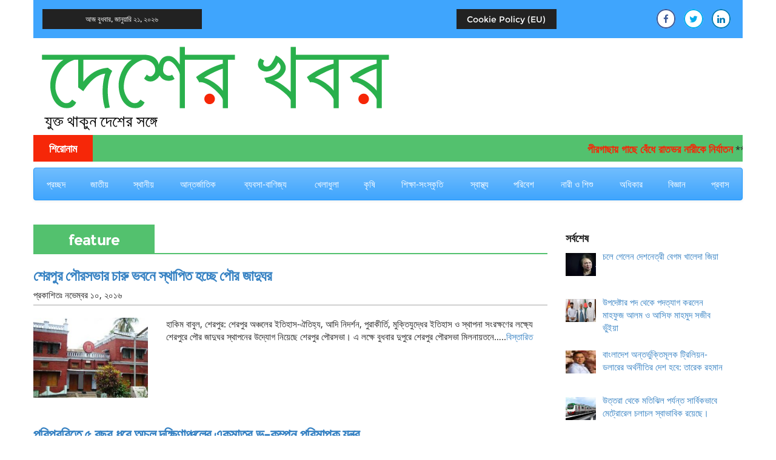

--- FILE ---
content_type: text/html; charset=UTF-8
request_url: https://desherkhobor.net/archives/tag/feature/page/4/
body_size: 105330
content:

<!DOCTYPE html>
<html lang="en-US">
    <head>
    <meta charset="UTF-8">
    <meta name="viewport" content="width=device-width, initial-scale=1">
    <link rel="profile" href="http://gmpg.org/xfn/11">

    <meta name='robots' content='index, follow, max-image-preview:large, max-snippet:-1, max-video-preview:-1' />

	<!-- This site is optimized with the Yoast SEO plugin v26.0 - https://yoast.com/wordpress/plugins/seo/ -->
	<title>feature Archives - Page 4 of 18 - দেশের খবর</title>
	<link rel="canonical" href="https://desherkhobor.net/archives/tag/feature/page/4/" />
	<link rel="prev" href="https://desherkhobor.net/archives/tag/feature/page/3/" />
	<link rel="next" href="https://desherkhobor.net/archives/tag/feature/page/5/" />
	<meta property="og:locale" content="en_US" />
	<meta property="og:type" content="article" />
	<meta property="og:title" content="feature Archives - Page 4 of 18 - দেশের খবর" />
	<meta property="og:url" content="https://desherkhobor.net/archives/tag/feature/" />
	<meta property="og:site_name" content="দেশের খবর" />
	<meta name="twitter:card" content="summary_large_image" />
	<meta name="twitter:site" content="@DesherKhobor" />
	<script type="application/ld+json" class="yoast-schema-graph">{"@context":"https://schema.org","@graph":[{"@type":"CollectionPage","@id":"https://desherkhobor.net/archives/tag/feature/","url":"https://desherkhobor.net/archives/tag/feature/page/4/","name":"feature Archives - Page 4 of 18 - দেশের খবর","isPartOf":{"@id":"http://desherkhobor.net/#website"},"primaryImageOfPage":{"@id":"https://desherkhobor.net/archives/tag/feature/page/4/#primaryimage"},"image":{"@id":"https://desherkhobor.net/archives/tag/feature/page/4/#primaryimage"},"thumbnailUrl":"https://desherkhobor.net/wp-content/uploads/2016/11/Sherpur-Pic-1-Pourasobha-Charu-Bhabon.jpg","breadcrumb":{"@id":"https://desherkhobor.net/archives/tag/feature/page/4/#breadcrumb"},"inLanguage":"en-US"},{"@type":"ImageObject","inLanguage":"en-US","@id":"https://desherkhobor.net/archives/tag/feature/page/4/#primaryimage","url":"https://desherkhobor.net/wp-content/uploads/2016/11/Sherpur-Pic-1-Pourasobha-Charu-Bhabon.jpg","contentUrl":"https://desherkhobor.net/wp-content/uploads/2016/11/Sherpur-Pic-1-Pourasobha-Charu-Bhabon.jpg","width":300,"height":209},{"@type":"BreadcrumbList","@id":"https://desherkhobor.net/archives/tag/feature/page/4/#breadcrumb","itemListElement":[{"@type":"ListItem","position":1,"name":"Home","item":"http://desherkhobor.net/"},{"@type":"ListItem","position":2,"name":"feature"}]},{"@type":"WebSite","@id":"http://desherkhobor.net/#website","url":"http://desherkhobor.net/","name":"দেশের খবর","description":"যুক্ত থাকুন দেশের সঙ্গে","publisher":{"@id":"http://desherkhobor.net/#organization"},"potentialAction":[{"@type":"SearchAction","target":{"@type":"EntryPoint","urlTemplate":"http://desherkhobor.net/?s={search_term_string}"},"query-input":{"@type":"PropertyValueSpecification","valueRequired":true,"valueName":"search_term_string"}}],"inLanguage":"en-US"},{"@type":"Organization","@id":"http://desherkhobor.net/#organization","name":"দেশের খবর","url":"http://desherkhobor.net/","logo":{"@type":"ImageObject","inLanguage":"en-US","@id":"http://desherkhobor.net/#/schema/logo/image/","url":"https://desherkhobor.net/wp-content/uploads/2015/05/cropped-DesherKhobor-logo-large.jpg","contentUrl":"https://desherkhobor.net/wp-content/uploads/2015/05/cropped-DesherKhobor-logo-large.jpg","width":512,"height":512,"caption":"দেশের খবর"},"image":{"@id":"http://desherkhobor.net/#/schema/logo/image/"},"sameAs":["http://www.facebook.com/desherkhobor.news","https://x.com/DesherKhobor","https://bd.linkedin.com/in/desherkhobor"]}]}</script>
	<!-- / Yoast SEO plugin. -->


<link rel='dns-prefetch' href='//cdnjs.cloudflare.com' />
<link rel='dns-prefetch' href='//maxcdn.bootstrapcdn.com' />
<link rel='dns-prefetch' href='//stats.wp.com' />
<link rel="alternate" type="application/rss+xml" title="দেশের খবর &raquo; Feed" href="https://desherkhobor.net/feed/" />
<link rel="alternate" type="application/rss+xml" title="দেশের খবর &raquo; Comments Feed" href="https://desherkhobor.net/comments/feed/" />
<link rel="alternate" type="application/rss+xml" title="দেশের খবর &raquo; feature Tag Feed" href="https://desherkhobor.net/archives/tag/feature/feed/" />
		<!-- This site uses the Google Analytics by MonsterInsights plugin v9.8.0 - Using Analytics tracking - https://www.monsterinsights.com/ -->
							<script src="//www.googletagmanager.com/gtag/js?id=G-W34ZJC5L4K"  data-cfasync="false" data-wpfc-render="false" type="text/javascript" async></script>
			<script data-cfasync="false" data-wpfc-render="false" type="text/javascript">
				var mi_version = '9.8.0';
				var mi_track_user = true;
				var mi_no_track_reason = '';
								var MonsterInsightsDefaultLocations = {"page_location":"https:\/\/desherkhobor.net\/archives\/tag\/feature\/page\/4\/"};
								if ( typeof MonsterInsightsPrivacyGuardFilter === 'function' ) {
					var MonsterInsightsLocations = (typeof MonsterInsightsExcludeQuery === 'object') ? MonsterInsightsPrivacyGuardFilter( MonsterInsightsExcludeQuery ) : MonsterInsightsPrivacyGuardFilter( MonsterInsightsDefaultLocations );
				} else {
					var MonsterInsightsLocations = (typeof MonsterInsightsExcludeQuery === 'object') ? MonsterInsightsExcludeQuery : MonsterInsightsDefaultLocations;
				}

								var disableStrs = [
										'ga-disable-G-W34ZJC5L4K',
									];

				/* Function to detect opted out users */
				function __gtagTrackerIsOptedOut() {
					for (var index = 0; index < disableStrs.length; index++) {
						if (document.cookie.indexOf(disableStrs[index] + '=true') > -1) {
							return true;
						}
					}

					return false;
				}

				/* Disable tracking if the opt-out cookie exists. */
				if (__gtagTrackerIsOptedOut()) {
					for (var index = 0; index < disableStrs.length; index++) {
						window[disableStrs[index]] = true;
					}
				}

				/* Opt-out function */
				function __gtagTrackerOptout() {
					for (var index = 0; index < disableStrs.length; index++) {
						document.cookie = disableStrs[index] + '=true; expires=Thu, 31 Dec 2099 23:59:59 UTC; path=/';
						window[disableStrs[index]] = true;
					}
				}

				if ('undefined' === typeof gaOptout) {
					function gaOptout() {
						__gtagTrackerOptout();
					}
				}
								window.dataLayer = window.dataLayer || [];

				window.MonsterInsightsDualTracker = {
					helpers: {},
					trackers: {},
				};
				if (mi_track_user) {
					function __gtagDataLayer() {
						dataLayer.push(arguments);
					}

					function __gtagTracker(type, name, parameters) {
						if (!parameters) {
							parameters = {};
						}

						if (parameters.send_to) {
							__gtagDataLayer.apply(null, arguments);
							return;
						}

						if (type === 'event') {
														parameters.send_to = monsterinsights_frontend.v4_id;
							var hookName = name;
							if (typeof parameters['event_category'] !== 'undefined') {
								hookName = parameters['event_category'] + ':' + name;
							}

							if (typeof MonsterInsightsDualTracker.trackers[hookName] !== 'undefined') {
								MonsterInsightsDualTracker.trackers[hookName](parameters);
							} else {
								__gtagDataLayer('event', name, parameters);
							}
							
						} else {
							__gtagDataLayer.apply(null, arguments);
						}
					}

					__gtagTracker('js', new Date());
					__gtagTracker('set', {
						'developer_id.dZGIzZG': true,
											});
					if ( MonsterInsightsLocations.page_location ) {
						__gtagTracker('set', MonsterInsightsLocations);
					}
										__gtagTracker('config', 'G-W34ZJC5L4K', {"forceSSL":"true"} );
										window.gtag = __gtagTracker;										(function () {
						/* https://developers.google.com/analytics/devguides/collection/analyticsjs/ */
						/* ga and __gaTracker compatibility shim. */
						var noopfn = function () {
							return null;
						};
						var newtracker = function () {
							return new Tracker();
						};
						var Tracker = function () {
							return null;
						};
						var p = Tracker.prototype;
						p.get = noopfn;
						p.set = noopfn;
						p.send = function () {
							var args = Array.prototype.slice.call(arguments);
							args.unshift('send');
							__gaTracker.apply(null, args);
						};
						var __gaTracker = function () {
							var len = arguments.length;
							if (len === 0) {
								return;
							}
							var f = arguments[len - 1];
							if (typeof f !== 'object' || f === null || typeof f.hitCallback !== 'function') {
								if ('send' === arguments[0]) {
									var hitConverted, hitObject = false, action;
									if ('event' === arguments[1]) {
										if ('undefined' !== typeof arguments[3]) {
											hitObject = {
												'eventAction': arguments[3],
												'eventCategory': arguments[2],
												'eventLabel': arguments[4],
												'value': arguments[5] ? arguments[5] : 1,
											}
										}
									}
									if ('pageview' === arguments[1]) {
										if ('undefined' !== typeof arguments[2]) {
											hitObject = {
												'eventAction': 'page_view',
												'page_path': arguments[2],
											}
										}
									}
									if (typeof arguments[2] === 'object') {
										hitObject = arguments[2];
									}
									if (typeof arguments[5] === 'object') {
										Object.assign(hitObject, arguments[5]);
									}
									if ('undefined' !== typeof arguments[1].hitType) {
										hitObject = arguments[1];
										if ('pageview' === hitObject.hitType) {
											hitObject.eventAction = 'page_view';
										}
									}
									if (hitObject) {
										action = 'timing' === arguments[1].hitType ? 'timing_complete' : hitObject.eventAction;
										hitConverted = mapArgs(hitObject);
										__gtagTracker('event', action, hitConverted);
									}
								}
								return;
							}

							function mapArgs(args) {
								var arg, hit = {};
								var gaMap = {
									'eventCategory': 'event_category',
									'eventAction': 'event_action',
									'eventLabel': 'event_label',
									'eventValue': 'event_value',
									'nonInteraction': 'non_interaction',
									'timingCategory': 'event_category',
									'timingVar': 'name',
									'timingValue': 'value',
									'timingLabel': 'event_label',
									'page': 'page_path',
									'location': 'page_location',
									'title': 'page_title',
									'referrer' : 'page_referrer',
								};
								for (arg in args) {
																		if (!(!args.hasOwnProperty(arg) || !gaMap.hasOwnProperty(arg))) {
										hit[gaMap[arg]] = args[arg];
									} else {
										hit[arg] = args[arg];
									}
								}
								return hit;
							}

							try {
								f.hitCallback();
							} catch (ex) {
							}
						};
						__gaTracker.create = newtracker;
						__gaTracker.getByName = newtracker;
						__gaTracker.getAll = function () {
							return [];
						};
						__gaTracker.remove = noopfn;
						__gaTracker.loaded = true;
						window['__gaTracker'] = __gaTracker;
					})();
									} else {
										console.log("");
					(function () {
						function __gtagTracker() {
							return null;
						}

						window['__gtagTracker'] = __gtagTracker;
						window['gtag'] = __gtagTracker;
					})();
									}
			</script>
			
							<!-- / Google Analytics by MonsterInsights -->
		<style id='wp-img-auto-sizes-contain-inline-css' type='text/css'>
img:is([sizes=auto i],[sizes^="auto," i]){contain-intrinsic-size:3000px 1500px}
/*# sourceURL=wp-img-auto-sizes-contain-inline-css */
</style>
<style id='wp-emoji-styles-inline-css' type='text/css'>

	img.wp-smiley, img.emoji {
		display: inline !important;
		border: none !important;
		box-shadow: none !important;
		height: 1em !important;
		width: 1em !important;
		margin: 0 0.07em !important;
		vertical-align: -0.1em !important;
		background: none !important;
		padding: 0 !important;
	}
/*# sourceURL=wp-emoji-styles-inline-css */
</style>
<style id='wp-block-library-inline-css' type='text/css'>
:root{--wp-block-synced-color:#7a00df;--wp-block-synced-color--rgb:122,0,223;--wp-bound-block-color:var(--wp-block-synced-color);--wp-editor-canvas-background:#ddd;--wp-admin-theme-color:#007cba;--wp-admin-theme-color--rgb:0,124,186;--wp-admin-theme-color-darker-10:#006ba1;--wp-admin-theme-color-darker-10--rgb:0,107,160.5;--wp-admin-theme-color-darker-20:#005a87;--wp-admin-theme-color-darker-20--rgb:0,90,135;--wp-admin-border-width-focus:2px}@media (min-resolution:192dpi){:root{--wp-admin-border-width-focus:1.5px}}.wp-element-button{cursor:pointer}:root .has-very-light-gray-background-color{background-color:#eee}:root .has-very-dark-gray-background-color{background-color:#313131}:root .has-very-light-gray-color{color:#eee}:root .has-very-dark-gray-color{color:#313131}:root .has-vivid-green-cyan-to-vivid-cyan-blue-gradient-background{background:linear-gradient(135deg,#00d084,#0693e3)}:root .has-purple-crush-gradient-background{background:linear-gradient(135deg,#34e2e4,#4721fb 50%,#ab1dfe)}:root .has-hazy-dawn-gradient-background{background:linear-gradient(135deg,#faaca8,#dad0ec)}:root .has-subdued-olive-gradient-background{background:linear-gradient(135deg,#fafae1,#67a671)}:root .has-atomic-cream-gradient-background{background:linear-gradient(135deg,#fdd79a,#004a59)}:root .has-nightshade-gradient-background{background:linear-gradient(135deg,#330968,#31cdcf)}:root .has-midnight-gradient-background{background:linear-gradient(135deg,#020381,#2874fc)}:root{--wp--preset--font-size--normal:16px;--wp--preset--font-size--huge:42px}.has-regular-font-size{font-size:1em}.has-larger-font-size{font-size:2.625em}.has-normal-font-size{font-size:var(--wp--preset--font-size--normal)}.has-huge-font-size{font-size:var(--wp--preset--font-size--huge)}.has-text-align-center{text-align:center}.has-text-align-left{text-align:left}.has-text-align-right{text-align:right}.has-fit-text{white-space:nowrap!important}#end-resizable-editor-section{display:none}.aligncenter{clear:both}.items-justified-left{justify-content:flex-start}.items-justified-center{justify-content:center}.items-justified-right{justify-content:flex-end}.items-justified-space-between{justify-content:space-between}.screen-reader-text{border:0;clip-path:inset(50%);height:1px;margin:-1px;overflow:hidden;padding:0;position:absolute;width:1px;word-wrap:normal!important}.screen-reader-text:focus{background-color:#ddd;clip-path:none;color:#444;display:block;font-size:1em;height:auto;left:5px;line-height:normal;padding:15px 23px 14px;text-decoration:none;top:5px;width:auto;z-index:100000}html :where(.has-border-color){border-style:solid}html :where([style*=border-top-color]){border-top-style:solid}html :where([style*=border-right-color]){border-right-style:solid}html :where([style*=border-bottom-color]){border-bottom-style:solid}html :where([style*=border-left-color]){border-left-style:solid}html :where([style*=border-width]){border-style:solid}html :where([style*=border-top-width]){border-top-style:solid}html :where([style*=border-right-width]){border-right-style:solid}html :where([style*=border-bottom-width]){border-bottom-style:solid}html :where([style*=border-left-width]){border-left-style:solid}html :where(img[class*=wp-image-]){height:auto;max-width:100%}:where(figure){margin:0 0 1em}html :where(.is-position-sticky){--wp-admin--admin-bar--position-offset:var(--wp-admin--admin-bar--height,0px)}@media screen and (max-width:600px){html :where(.is-position-sticky){--wp-admin--admin-bar--position-offset:0px}}

/*# sourceURL=wp-block-library-inline-css */
</style><style id='wp-block-paragraph-inline-css' type='text/css'>
.is-small-text{font-size:.875em}.is-regular-text{font-size:1em}.is-large-text{font-size:2.25em}.is-larger-text{font-size:3em}.has-drop-cap:not(:focus):first-letter{float:left;font-size:8.4em;font-style:normal;font-weight:100;line-height:.68;margin:.05em .1em 0 0;text-transform:uppercase}body.rtl .has-drop-cap:not(:focus):first-letter{float:none;margin-left:.1em}p.has-drop-cap.has-background{overflow:hidden}:root :where(p.has-background){padding:1.25em 2.375em}:where(p.has-text-color:not(.has-link-color)) a{color:inherit}p.has-text-align-left[style*="writing-mode:vertical-lr"],p.has-text-align-right[style*="writing-mode:vertical-rl"]{rotate:180deg}
/*# sourceURL=https://desherkhobor.net/wp-includes/blocks/paragraph/style.min.css */
</style>
<style id='global-styles-inline-css' type='text/css'>
:root{--wp--preset--aspect-ratio--square: 1;--wp--preset--aspect-ratio--4-3: 4/3;--wp--preset--aspect-ratio--3-4: 3/4;--wp--preset--aspect-ratio--3-2: 3/2;--wp--preset--aspect-ratio--2-3: 2/3;--wp--preset--aspect-ratio--16-9: 16/9;--wp--preset--aspect-ratio--9-16: 9/16;--wp--preset--color--black: #000000;--wp--preset--color--cyan-bluish-gray: #abb8c3;--wp--preset--color--white: #ffffff;--wp--preset--color--pale-pink: #f78da7;--wp--preset--color--vivid-red: #cf2e2e;--wp--preset--color--luminous-vivid-orange: #ff6900;--wp--preset--color--luminous-vivid-amber: #fcb900;--wp--preset--color--light-green-cyan: #7bdcb5;--wp--preset--color--vivid-green-cyan: #00d084;--wp--preset--color--pale-cyan-blue: #8ed1fc;--wp--preset--color--vivid-cyan-blue: #0693e3;--wp--preset--color--vivid-purple: #9b51e0;--wp--preset--gradient--vivid-cyan-blue-to-vivid-purple: linear-gradient(135deg,rgb(6,147,227) 0%,rgb(155,81,224) 100%);--wp--preset--gradient--light-green-cyan-to-vivid-green-cyan: linear-gradient(135deg,rgb(122,220,180) 0%,rgb(0,208,130) 100%);--wp--preset--gradient--luminous-vivid-amber-to-luminous-vivid-orange: linear-gradient(135deg,rgb(252,185,0) 0%,rgb(255,105,0) 100%);--wp--preset--gradient--luminous-vivid-orange-to-vivid-red: linear-gradient(135deg,rgb(255,105,0) 0%,rgb(207,46,46) 100%);--wp--preset--gradient--very-light-gray-to-cyan-bluish-gray: linear-gradient(135deg,rgb(238,238,238) 0%,rgb(169,184,195) 100%);--wp--preset--gradient--cool-to-warm-spectrum: linear-gradient(135deg,rgb(74,234,220) 0%,rgb(151,120,209) 20%,rgb(207,42,186) 40%,rgb(238,44,130) 60%,rgb(251,105,98) 80%,rgb(254,248,76) 100%);--wp--preset--gradient--blush-light-purple: linear-gradient(135deg,rgb(255,206,236) 0%,rgb(152,150,240) 100%);--wp--preset--gradient--blush-bordeaux: linear-gradient(135deg,rgb(254,205,165) 0%,rgb(254,45,45) 50%,rgb(107,0,62) 100%);--wp--preset--gradient--luminous-dusk: linear-gradient(135deg,rgb(255,203,112) 0%,rgb(199,81,192) 50%,rgb(65,88,208) 100%);--wp--preset--gradient--pale-ocean: linear-gradient(135deg,rgb(255,245,203) 0%,rgb(182,227,212) 50%,rgb(51,167,181) 100%);--wp--preset--gradient--electric-grass: linear-gradient(135deg,rgb(202,248,128) 0%,rgb(113,206,126) 100%);--wp--preset--gradient--midnight: linear-gradient(135deg,rgb(2,3,129) 0%,rgb(40,116,252) 100%);--wp--preset--font-size--small: 13px;--wp--preset--font-size--medium: 20px;--wp--preset--font-size--large: 36px;--wp--preset--font-size--x-large: 42px;--wp--preset--spacing--20: 0.44rem;--wp--preset--spacing--30: 0.67rem;--wp--preset--spacing--40: 1rem;--wp--preset--spacing--50: 1.5rem;--wp--preset--spacing--60: 2.25rem;--wp--preset--spacing--70: 3.38rem;--wp--preset--spacing--80: 5.06rem;--wp--preset--shadow--natural: 6px 6px 9px rgba(0, 0, 0, 0.2);--wp--preset--shadow--deep: 12px 12px 50px rgba(0, 0, 0, 0.4);--wp--preset--shadow--sharp: 6px 6px 0px rgba(0, 0, 0, 0.2);--wp--preset--shadow--outlined: 6px 6px 0px -3px rgb(255, 255, 255), 6px 6px rgb(0, 0, 0);--wp--preset--shadow--crisp: 6px 6px 0px rgb(0, 0, 0);}:where(.is-layout-flex){gap: 0.5em;}:where(.is-layout-grid){gap: 0.5em;}body .is-layout-flex{display: flex;}.is-layout-flex{flex-wrap: wrap;align-items: center;}.is-layout-flex > :is(*, div){margin: 0;}body .is-layout-grid{display: grid;}.is-layout-grid > :is(*, div){margin: 0;}:where(.wp-block-columns.is-layout-flex){gap: 2em;}:where(.wp-block-columns.is-layout-grid){gap: 2em;}:where(.wp-block-post-template.is-layout-flex){gap: 1.25em;}:where(.wp-block-post-template.is-layout-grid){gap: 1.25em;}.has-black-color{color: var(--wp--preset--color--black) !important;}.has-cyan-bluish-gray-color{color: var(--wp--preset--color--cyan-bluish-gray) !important;}.has-white-color{color: var(--wp--preset--color--white) !important;}.has-pale-pink-color{color: var(--wp--preset--color--pale-pink) !important;}.has-vivid-red-color{color: var(--wp--preset--color--vivid-red) !important;}.has-luminous-vivid-orange-color{color: var(--wp--preset--color--luminous-vivid-orange) !important;}.has-luminous-vivid-amber-color{color: var(--wp--preset--color--luminous-vivid-amber) !important;}.has-light-green-cyan-color{color: var(--wp--preset--color--light-green-cyan) !important;}.has-vivid-green-cyan-color{color: var(--wp--preset--color--vivid-green-cyan) !important;}.has-pale-cyan-blue-color{color: var(--wp--preset--color--pale-cyan-blue) !important;}.has-vivid-cyan-blue-color{color: var(--wp--preset--color--vivid-cyan-blue) !important;}.has-vivid-purple-color{color: var(--wp--preset--color--vivid-purple) !important;}.has-black-background-color{background-color: var(--wp--preset--color--black) !important;}.has-cyan-bluish-gray-background-color{background-color: var(--wp--preset--color--cyan-bluish-gray) !important;}.has-white-background-color{background-color: var(--wp--preset--color--white) !important;}.has-pale-pink-background-color{background-color: var(--wp--preset--color--pale-pink) !important;}.has-vivid-red-background-color{background-color: var(--wp--preset--color--vivid-red) !important;}.has-luminous-vivid-orange-background-color{background-color: var(--wp--preset--color--luminous-vivid-orange) !important;}.has-luminous-vivid-amber-background-color{background-color: var(--wp--preset--color--luminous-vivid-amber) !important;}.has-light-green-cyan-background-color{background-color: var(--wp--preset--color--light-green-cyan) !important;}.has-vivid-green-cyan-background-color{background-color: var(--wp--preset--color--vivid-green-cyan) !important;}.has-pale-cyan-blue-background-color{background-color: var(--wp--preset--color--pale-cyan-blue) !important;}.has-vivid-cyan-blue-background-color{background-color: var(--wp--preset--color--vivid-cyan-blue) !important;}.has-vivid-purple-background-color{background-color: var(--wp--preset--color--vivid-purple) !important;}.has-black-border-color{border-color: var(--wp--preset--color--black) !important;}.has-cyan-bluish-gray-border-color{border-color: var(--wp--preset--color--cyan-bluish-gray) !important;}.has-white-border-color{border-color: var(--wp--preset--color--white) !important;}.has-pale-pink-border-color{border-color: var(--wp--preset--color--pale-pink) !important;}.has-vivid-red-border-color{border-color: var(--wp--preset--color--vivid-red) !important;}.has-luminous-vivid-orange-border-color{border-color: var(--wp--preset--color--luminous-vivid-orange) !important;}.has-luminous-vivid-amber-border-color{border-color: var(--wp--preset--color--luminous-vivid-amber) !important;}.has-light-green-cyan-border-color{border-color: var(--wp--preset--color--light-green-cyan) !important;}.has-vivid-green-cyan-border-color{border-color: var(--wp--preset--color--vivid-green-cyan) !important;}.has-pale-cyan-blue-border-color{border-color: var(--wp--preset--color--pale-cyan-blue) !important;}.has-vivid-cyan-blue-border-color{border-color: var(--wp--preset--color--vivid-cyan-blue) !important;}.has-vivid-purple-border-color{border-color: var(--wp--preset--color--vivid-purple) !important;}.has-vivid-cyan-blue-to-vivid-purple-gradient-background{background: var(--wp--preset--gradient--vivid-cyan-blue-to-vivid-purple) !important;}.has-light-green-cyan-to-vivid-green-cyan-gradient-background{background: var(--wp--preset--gradient--light-green-cyan-to-vivid-green-cyan) !important;}.has-luminous-vivid-amber-to-luminous-vivid-orange-gradient-background{background: var(--wp--preset--gradient--luminous-vivid-amber-to-luminous-vivid-orange) !important;}.has-luminous-vivid-orange-to-vivid-red-gradient-background{background: var(--wp--preset--gradient--luminous-vivid-orange-to-vivid-red) !important;}.has-very-light-gray-to-cyan-bluish-gray-gradient-background{background: var(--wp--preset--gradient--very-light-gray-to-cyan-bluish-gray) !important;}.has-cool-to-warm-spectrum-gradient-background{background: var(--wp--preset--gradient--cool-to-warm-spectrum) !important;}.has-blush-light-purple-gradient-background{background: var(--wp--preset--gradient--blush-light-purple) !important;}.has-blush-bordeaux-gradient-background{background: var(--wp--preset--gradient--blush-bordeaux) !important;}.has-luminous-dusk-gradient-background{background: var(--wp--preset--gradient--luminous-dusk) !important;}.has-pale-ocean-gradient-background{background: var(--wp--preset--gradient--pale-ocean) !important;}.has-electric-grass-gradient-background{background: var(--wp--preset--gradient--electric-grass) !important;}.has-midnight-gradient-background{background: var(--wp--preset--gradient--midnight) !important;}.has-small-font-size{font-size: var(--wp--preset--font-size--small) !important;}.has-medium-font-size{font-size: var(--wp--preset--font-size--medium) !important;}.has-large-font-size{font-size: var(--wp--preset--font-size--large) !important;}.has-x-large-font-size{font-size: var(--wp--preset--font-size--x-large) !important;}
/*# sourceURL=global-styles-inline-css */
</style>

<style id='classic-theme-styles-inline-css' type='text/css'>
/*! This file is auto-generated */
.wp-block-button__link{color:#fff;background-color:#32373c;border-radius:9999px;box-shadow:none;text-decoration:none;padding:calc(.667em + 2px) calc(1.333em + 2px);font-size:1.125em}.wp-block-file__button{background:#32373c;color:#fff;text-decoration:none}
/*# sourceURL=/wp-includes/css/classic-themes.min.css */
</style>
<link rel='stylesheet' id='desher-khobor-style-css' href='https://desherkhobor.net/wp-content/themes/desherkhoborun/style.css?ver=6.9' type='text/css' media='all' />
<link rel='stylesheet' id='font-awesome_style-css' href='//cdnjs.cloudflare.com/ajax/libs/font-awesome/4.7.0/css/font-awesome.min.css?ver=6.9' type='text/css' media='all' />
<link rel='stylesheet' id='desher_khobor_main_style-css' href='https://desherkhobor.net/wp-content/themes/desherkhoborun/assets/styles/main.css?ver=6.9' type='text/css' media='all' />
<link rel='stylesheet' id='recent-posts-widget-with-thumbnails-public-style-css' href='https://desherkhobor.net/wp-content/plugins/recent-posts-widget-with-thumbnails/public.css?ver=7.1.1' type='text/css' media='all' />
<script type="text/javascript" src="//cdnjs.cloudflare.com/ajax/libs/jquery/1.12.4/jquery.min.js?ver=1.12.4" id="jquery-js"></script>
<script type="text/javascript" src="https://desherkhobor.net/wp-content/plugins/jquery-vertical-accordion-menu/js/jquery.hoverIntent.minified.js?ver=6.9" id="jqueryhoverintent-js"></script>
<script type="text/javascript" src="https://desherkhobor.net/wp-content/plugins/jquery-vertical-accordion-menu/js/jquery.cookie.js?ver=6.9" id="jquerycookie-js"></script>
<script type="text/javascript" src="https://desherkhobor.net/wp-content/plugins/jquery-vertical-accordion-menu/js/jquery.dcjqaccordion.2.9.js?ver=6.9" id="dcjqaccordion-js"></script>
<script type="text/javascript" src="https://desherkhobor.net/wp-content/plugins/google-analytics-for-wordpress/assets/js/frontend-gtag.min.js?ver=9.8.0" id="monsterinsights-frontend-script-js" async="async" data-wp-strategy="async"></script>
<script data-cfasync="false" data-wpfc-render="false" type="text/javascript" id='monsterinsights-frontend-script-js-extra'>/* <![CDATA[ */
var monsterinsights_frontend = {"js_events_tracking":"true","download_extensions":"doc,pdf,ppt,zip,xls,docx,pptx,xlsx","inbound_paths":"[]","home_url":"https:\/\/desherkhobor.net","hash_tracking":"false","v4_id":"G-W34ZJC5L4K"};/* ]]> */
</script>
<link rel="https://api.w.org/" href="https://desherkhobor.net/wp-json/" /><link rel="alternate" title="JSON" type="application/json" href="https://desherkhobor.net/wp-json/wp/v2/tags/5" /><link rel="EditURI" type="application/rsd+xml" title="RSD" href="https://desherkhobor.net/xmlrpc.php?rsd" />
<meta name="generator" content="WordPress 6.9" />
	<script type="text/javascript">
	    var ajaxurl = 'https://desherkhobor.net/wp-admin/admin-ajax.php';
	</script>

	<style type="text/css">
		.ajax-calendar{
			position:relative;
		}

		#bddp_ac_widget th {
		background: none repeat scroll 0 0 #2cb2bc;
		color: #FFFFFF;
		font-weight: normal;
		padding: 5px 1px;
		text-align: center;
		 font-size: 16px;
		}
		#bddp_ac_widget {
			padding: 5px;
		}
		
		#bddp_ac_widget td {
			border: 1px solid #CCCCCC;
			text-align: center;
		}
		
		#my-calendar a {
			background: none repeat scroll 0 0 #008000;
			color: #FFFFFF;
			display: block;
			padding: 6px 0;
			width: 100% !important;
		}
		#my-calendar{
			width:100%;
		}
		
		
		#my_calender span {
			display: block;
			padding: 6px 0;
			width: 100% !important;
		}
		
		#today a,#today span {
			   background: none repeat scroll 0 0 #2cb2bc !important;
			color: #FFFFFF;
		}
		#bddp_ac_widget #my_year {
			float: right;
		}
		.select_ca #my_month {
			float: left;
		}

	</style>
	<script async src="https://pagead2.googlesyndication.com/pagead/js/adsbygoogle.js?client=ca-pub-2623141627578564"
     crossorigin="anonymous"></script>	<style>img#wpstats{display:none}</style>
		<meta name="google-site-verification" content="ABxfzmHgO6Vwn7Rg6mM2RE5vy5-drsYKphwUgS63WBs" />    <style id="desherkhobor-custom-header-styles" type="text/css">
            .site-title,
        .site-description {
            position: absolute;
            clip: rect(1px, 1px, 1px, 1px);
        }
        </style>
    <link rel="icon" href="https://desherkhobor.net/wp-content/uploads/2016/12/cropped-dklogo2-32x32.png" sizes="32x32" />
<link rel="icon" href="https://desherkhobor.net/wp-content/uploads/2016/12/cropped-dklogo2-192x192.png" sizes="192x192" />
<link rel="apple-touch-icon" href="https://desherkhobor.net/wp-content/uploads/2016/12/cropped-dklogo2-180x180.png" />
<meta name="msapplication-TileImage" content="https://desherkhobor.net/wp-content/uploads/2016/12/cropped-dklogo2-270x270.png" />
<meta data-pso-pv="1.2.1" data-pso-pt="archive" data-pso-th="2f9b623caa3dcb3ee1aa56d37302495c">    </head>

    <body class="archive paged tag tag-feature tag-5 paged-4 tag-paged-4 wp-theme-desherkhoborun group-blog hfeed">

        <div id="page" class="site container">


            <header id="masthead" class="site-header row" role="banner">
                <div class="header-top col-sm-12">
                    <div class="row top-bar-content">
    <div class="col-md-3">
        <div class="date-widget bg-gray-darker"><p class="text-center">আজ বুধবার, জানুয়ারি ২১, ২০২৬</p></div>
    </div>

    
    <div class="col-md-2 col-md-offset-4">
        <div id="top-navbar" class="top-nav bg-gray-darker text-center"><ul id="menu-main-menu" class="menu"><li id="menu-item-17764" class="menu-item menu-item-type-post_type menu-item-object-page menu-item-17764"><a href="https://desherkhobor.net/cookie-policy-eu/">Cookie Policy (EU)</a></li>
</ul></div>    </div>

    <div class="col-md-3 ">
        <div class="social-links pull-right">
            <ul class='list-inline'>            <li>
                <a href="https://www.facebook.com/desherkhobor.news/" class="facebook" target="_blank" data-toggle="tooltip" data-placement="left" title="Facebook">
                    <i class="fa fa-fw fa-facebook" aria-hidden="true"></i>
                </a>
            </li>             <li>
                <a href="https://twitter.com/DesherKhobor" class="twitter" target="_blank" data-toggle="tooltip" data-placement="left" title="Twitter">
                    <i class="fa fa-fw fa-twitter" aria-hidden="true"></i>
                </a>
            </li>             <li>
                <a href="https://www.linkedin.com/in/desherkhobor/" class="linkedin" target="_blank" data-toggle="tooltip" data-placement="left" title="LinkedIn">
                    <i class="fa fa-fw fa-linkedin" aria-hidden="true"></i>
                </a>
            </li> </ul>        </div>
    </div>
</div> <!-- .top-header-bar -->
                </div> <!-- .header-top -->

                <div class="site-branding col-sm-12">


                    <div class="custom-header-media">
                        <div id="wp-custom-header" class="wp-custom-header"><img src="https://desherkhobor.net/wp-content/themes/desherkhoborun/assets/images/header.png" width="600" height="160" alt="" decoding="async" fetchpriority="high" /></div>                    </div>

                                            <h2 class="site-title"><a href="https://desherkhobor.net/" rel="home">দেশের খবর</a></h2>
                                            <h6 class="site-description">যুক্ত থাকুন দেশের সঙ্গে</h6>
                                    </div><!-- .site-branding -->

                <div class="col-sm-12">
                    <div class="row">
                        
<div class="headlines-area">
    <div class="col-sm-2 col-lg-1 headlines-title"><h5 class="text-center">শিরোনাম</h5></div>
    <div class="col-sm-10 col-lg-11 headlines-posts">
        <marquee class="marquee" onmouseover="this.stop();" onmouseout="this.start();" scrollamount="6">
            <a href="https://desherkhobor.net/archives/2025/10/05/%e0%a6%aa%e0%a7%80%e0%a6%b0%e0%a6%97%e0%a6%be%e0%a6%9b%e0%a6%be%e0%a6%af%e0%a6%bc-%e0%a6%97%e0%a6%be%e0%a6%9b%e0%a7%87-%e0%a6%ac%e0%a7%87%e0%a6%81%e0%a6%a7%e0%a7%87-%e0%a6%b0%e0%a6%be%e0%a6%a4/" class="h5">পীরগাছায় গাছে বেঁধে রাতভর নারীকে নির্যাতন</a> ** <a href="https://desherkhobor.net/archives/2025/10/03/%e0%a6%ac%e0%a6%be%e0%a6%97%e0%a7%87%e0%a6%b0%e0%a6%b9%e0%a6%be%e0%a6%9f%e0%a7%87-%e0%a6%b8%e0%a6%a8%e0%a7%8d%e0%a6%a4%e0%a7%8d%e0%a6%b0%e0%a6%be%e0%a6%b8%e0%a7%80-%e0%a6%b9%e0%a6%be%e0%a6%ae%e0%a6%b2/" class="h5">বাগেরহাটে সন্ত্রাসী হামলায় সাংবাদিক হায়াত উদ্দিন নিহত</a> ** <a href="https://desherkhobor.net/archives/2025/10/02/%e0%a6%a6%e0%a6%be%e0%a6%aa%e0%a7%81%e0%a6%9f%e0%a7%87-%e0%a6%ac%e0%a7%8b%e0%a6%b2%e0%a6%bf%e0%a6%82%e0%a6%af%e0%a6%bc%e0%a7%87%e0%a6%b0-%e0%a6%aa%e0%a6%b0-%e0%a6%b0%e0%a7%81%e0%a6%ac%e0%a6%bf/" class="h5">দাপুটে বোলিংয়ের পর রুবিয়ার ফিফটি, পাকিস্তানকে হেসেখেলে হারালো বাংলাদেশ</a> ** <a href="https://desherkhobor.net/archives/2025/10/01/%e0%a6%9d%e0%a7%81%e0%a6%81%e0%a6%95%e0%a6%bf%e0%a6%aa%e0%a7%82%e0%a6%b0%e0%a7%8d%e0%a6%a3-%e0%a6%8f%e0%a6%b2%e0%a6%be%e0%a6%95%e0%a6%be%e0%a6%af%e0%a6%bc-%e0%a6%97%e0%a7%8d%e0%a6%b2%e0%a7%8b%e0%a6%ac/" class="h5">ঝুঁকিপূর্ণ এলাকায় গাজামুখী মানবিক নৌবহর, রুখে দেওয়ার ঘোষণা ইসরায়েলের</a> ** <a href="https://desherkhobor.net/archives/2025/09/25/%e0%a6%ae%e0%a7%8b%e0%a6%b0%e0%a7%87%e0%a6%b2%e0%a6%97%e0%a6%9e%e0%a7%8d%e0%a6%9c%e0%a7%87-%e0%a6%a4%e0%a6%bf%e0%a6%a8-%e0%a6%b8%e0%a6%be%e0%a6%82%e0%a6%ac%e0%a6%be%e0%a6%a6%e0%a6%bf%e0%a6%95%e0%a7%87/" class="h5">মোরেলগঞ্জে তিন সাংবাদিকের বিরুদ্ধে শ্লীলতাহানির মামলা, &#8216;সাজানো&#8217; দাবি সাংবাদিকদের</a> ** <a href="https://desherkhobor.net/archives/2025/09/22/%e0%a6%ad%e0%a6%be%e0%a6%b0%e0%a6%a4%e0%a7%87-%e0%a6%86%e0%a6%9f%e0%a6%95-%e0%a7%a7%e0%a7%ab-%e0%a6%ac%e0%a6%be%e0%a6%82%e0%a6%b2%e0%a6%be%e0%a6%a6%e0%a7%87%e0%a6%b6%e0%a6%bf%e0%a6%95%e0%a7%87/" class="h5">ভারতে আটক ১৫ বাংলাদেশিকে বিজিবির কাছে হস্তান্তর</a> ** <a href="https://desherkhobor.net/archives/2025/09/21/%e0%a6%b6%e0%a6%bf%e0%a6%95%e0%a7%8d%e0%a6%b7%e0%a6%be%e0%a6%b0%e0%a7%8d%e0%a6%a5%e0%a7%80-%e0%a6%a8%e0%a7%87%e0%a6%87-%e0%a6%8f%e0%a6%95%e0%a6%9c%e0%a6%a8%e0%a6%93-%e0%a6%ac%e0%a6%b8%e0%a7%87/" class="h5">শিক্ষার্থী নেই একজনও, বসে বসে বেতন পাচ্ছেন রামপাল টেকনিক্যাল কলেজের শিক্ষক-কর্মচারীরা</a> ** <a href="https://desherkhobor.net/archives/2025/09/10/%e0%a6%b9%e0%a6%ac%e0%a6%bf%e0%a6%97%e0%a6%9e%e0%a7%8d%e0%a6%9c%e0%a7%87-%e0%a6%aa%e0%a6%be%e0%a6%a8%e0%a6%bf%e0%a6%a4%e0%a7%87-%e0%a6%a1%e0%a7%81%e0%a6%ac%e0%a7%87-%e0%a6%8f%e0%a6%95%e0%a6%87/" class="h5">হবিগঞ্জে পানিতে ডুবে একই পরিবারের তিন শিশুর মৃত্যু</a> ** <a href="https://desherkhobor.net/archives/2025/09/02/%e0%a6%ac%e0%a7%88%e0%a6%b6%e0%a7%8d%e0%a6%ac%e0%a6%bf%e0%a6%95-%e0%a6%90%e0%a6%95%e0%a7%8d%e0%a6%af-%e0%a6%93-%e0%a6%b8%e0%a6%b9%e0%a6%ae%e0%a6%b0%e0%a7%8d%e0%a6%ae%e0%a6%bf%e0%a6%a4%e0%a6%be/" class="h5">বৈশ্বিক ঐক্য ও সহমর্মিতার ভিত্তিতে জলবায়ু সংকট মোকাবেলার আহ্বান</a> ** <a href="https://desherkhobor.net/archives/2025/09/02/%e0%a6%aa%e0%a7%8d%e0%a6%b0%e0%a6%a4%e0%a6%bf%e0%a6%ac%e0%a6%a8%e0%a7%8d%e0%a6%a7%e0%a6%bf%e0%a6%a4%e0%a6%be-%e0%a6%a8%e0%a6%bf%e0%a6%af%e0%a6%bc%e0%a7%87-%e0%a6%a6%e0%a7%83%e0%a6%b7%e0%a7%8d%e0%a6%9f/" class="h5">প্রতিবন্ধিতা নিয়ে দৃষ্টিভঙ্গি পরিবর্তনে প্রয়োজন গণমাধ্যমের সক্রিয় ভূমিকা</a> ** <a href="https://desherkhobor.net/archives/2025/08/29/%e0%a6%a8%e0%a6%be%e0%a6%b0%e0%a7%80-%e0%a6%93-%e0%a6%b6%e0%a6%bf%e0%a6%b6%e0%a7%81%e0%a6%b8%e0%a6%b9-%e0%a6%86%e0%a6%a4%e0%a7%8d%e0%a6%ae%e0%a6%b8%e0%a6%ae%e0%a6%b0%e0%a7%8d%e0%a6%aa%e0%a6%a3/" class="h5">নারী ও শিশুসহ আত্মসমর্পণ করা ১৫ বাংলাদেশিকে হস্তান্তর করেছে বিএসএফ</a> ** <a href="https://desherkhobor.net/archives/2025/08/03/%e0%a6%ac%e0%a6%be%e0%a6%82%e0%a6%b2%e0%a6%be%e0%a6%a6%e0%a7%87%e0%a6%b6%e0%a7%87%e0%a6%b0-%e0%a6%9c%e0%a6%b2%e0%a6%b8%e0%a7%80%e0%a6%ae%e0%a6%be%e0%a6%af%e0%a6%bc-%e0%a6%85%e0%a6%a8%e0%a7%81%e0%a6%aa/" class="h5">বাংলাদেশের জলসীমায় অনুপ্রবেশ, সু্ন্দরবনসংলগ্ন গভীর সাগর থেকে ১৪ ভারতীয় জেলে আটক</a> ** <a href="https://desherkhobor.net/archives/2025/08/03/%e0%a6%9c%e0%a6%ae%e0%a6%bf-%e0%a6%a8%e0%a6%bf%e0%a6%af%e0%a6%bc%e0%a7%87-%e0%a6%ac%e0%a6%bf%e0%a6%b0%e0%a7%8b%e0%a6%a7%e0%a7%87%e0%a6%b0-%e0%a6%9c%e0%a7%87%e0%a6%b0%e0%a7%87-%e0%a6%b6%e0%a7%8d/" class="h5">জমি নিয়ে শ্যামনগরে সংঘর্ষ, গুলিতে শিশুসহ আহত ৫</a> ** <a href="https://desherkhobor.net/archives/2025/08/01/%e0%a6%ac%e0%a6%be%e0%a6%97%e0%a7%87%e0%a6%b0%e0%a6%b9%e0%a6%be%e0%a6%9f-%e0%a7%a9-%e0%a6%86%e0%a6%b8%e0%a6%a8-%e0%a6%ac%e0%a6%bf%e0%a6%b2%e0%a7%81%e0%a6%aa%e0%a7%8d%e0%a6%a4%e0%a6%bf-%e0%a6%97/" class="h5">বাগেরহাট-৩ আসন বিলুপ্তি গভীর ষড়যন্ত্রের অংশ: মোরেলগঞ্জে বিএনপির প্রতিবাদ</a> ** <a href="https://desherkhobor.net/archives/2025/07/30/%e0%a6%b8%e0%a6%bf%e0%a6%b2%e0%a7%87%e0%a6%9f%e0%a7%87-%e0%a6%b8%e0%a7%8d%e0%a6%95%e0%a7%81%e0%a6%b2%e0%a6%9b%e0%a6%be%e0%a6%a4%e0%a7%8d%e0%a6%b0-%e0%a6%b8%e0%a7%81%e0%a6%ae%e0%a7%87%e0%a6%b2/" class="h5">সিলেটে স্কুলছাত্র সুমেল হত্যা মামলায় ৮ জনের মৃত্যুদণ্ডের রায়, ২৪ জনের কারাদণ্ড</a> **         </marquee>
    </div>
</div>
                    </div>
                </div>

                                    
<nav id="site-navigation" class="navbar navbar-default main-navigation col-md-12" role="navigation">
    <div class="row">
        <div class="navbar-header">
            <button type="button" class="navbar-toggle" data-toggle="collapse" data-target="#primary-navbar">
                <span class="sr-only">Toggle navigation</span>
                <span class="icon-bar"></span>
                <span class="icon-bar"></span>
                <span class="icon-bar"></span>
            </button>
        </div>
        <div id="primary-navbar" class="collapse navbar-collapse"><ul id="menu-menu1" class="nav navbar-nav"><li id="menu-item-17" class="menu-item menu-item-type-custom menu-item-object-custom menu-item-home menu-item-17"><a title="প্রচ্ছদ" href="http://desherkhobor.net/">প্রচ্ছদ</a></li>
<li id="menu-item-18" class="menu-item menu-item-type-taxonomy menu-item-object-category menu-item-18"><a title="জাতীয়" href="https://desherkhobor.net/archives/category/%e0%a6%9c%e0%a6%be%e0%a6%a4%e0%a7%80%e0%a7%9f/">জাতীয়</a></li>
<li id="menu-item-61" class="menu-item menu-item-type-taxonomy menu-item-object-category menu-item-61"><a title="স্থানীয়" href="https://desherkhobor.net/archives/category/%e0%a6%b8%e0%a7%8d%e0%a6%a5%e0%a6%be%e0%a6%a8%e0%a7%80%e0%a7%9f/">স্থানীয়</a></li>
<li id="menu-item-52" class="menu-item menu-item-type-taxonomy menu-item-object-category menu-item-52"><a title="আন্তর্জাতিক" href="https://desherkhobor.net/archives/category/%e0%a6%86%e0%a6%a8%e0%a7%8d%e0%a6%a4%e0%a6%b0%e0%a7%8d%e0%a6%9c%e0%a6%be%e0%a6%a4%e0%a6%bf%e0%a6%95/">আন্তর্জাতিক</a></li>
<li id="menu-item-59" class="menu-item menu-item-type-taxonomy menu-item-object-category menu-item-59"><a title="ব্যবসা-বাণিজ্য" href="https://desherkhobor.net/archives/category/%e0%a6%ac%e0%a7%8d%e0%a6%af%e0%a6%be%e0%a6%ac%e0%a6%b8%e0%a6%be-%e0%a6%ac%e0%a6%be%e0%a6%a3%e0%a6%bf%e0%a6%9c%e0%a7%8d%e0%a6%af/">ব্যবসা-বাণিজ্য</a></li>
<li id="menu-item-54" class="menu-item menu-item-type-taxonomy menu-item-object-category menu-item-54"><a title="খেলাধুলা" href="https://desherkhobor.net/archives/category/%e0%a6%96%e0%a7%87%e0%a6%b2%e0%a6%be%e0%a6%a7%e0%a7%81%e0%a6%b2%e0%a6%be/">খেলাধুলা</a></li>
<li id="menu-item-53" class="menu-item menu-item-type-taxonomy menu-item-object-category menu-item-53"><a title="কৃষি" href="https://desherkhobor.net/archives/category/%e0%a6%95%e0%a7%83%e0%a6%b7%e0%a6%bf/">কৃষি</a></li>
<li id="menu-item-60" class="menu-item menu-item-type-taxonomy menu-item-object-category menu-item-60"><a title="শিক্ষা-সংস্কৃতি" href="https://desherkhobor.net/archives/category/%e0%a6%b6%e0%a6%bf%e0%a6%95%e0%a7%8d%e0%a6%b7%e0%a6%be-%e0%a6%b8%e0%a6%82%e0%a6%b8%e0%a7%8d%e0%a6%95%e0%a7%83%e0%a6%a4%e0%a6%bf/">শিক্ষা-সংস্কৃতি</a></li>
<li id="menu-item-62" class="menu-item menu-item-type-taxonomy menu-item-object-category menu-item-62"><a title="স্বাস্থ্য" href="https://desherkhobor.net/archives/category/%e0%a6%b8%e0%a7%8d%e0%a6%ac%e0%a6%be%e0%a6%b8%e0%a7%8d%e0%a6%a5%e0%a7%8d%e0%a6%af/">স্বাস্থ্য</a></li>
<li id="menu-item-56" class="menu-item menu-item-type-taxonomy menu-item-object-category menu-item-56"><a title="পরিবেশ" href="https://desherkhobor.net/archives/category/%e0%a6%aa%e0%a6%b0%e0%a6%bf%e0%a6%ac%e0%a7%87%e0%a6%b6/">পরিবেশ</a></li>
<li id="menu-item-55" class="menu-item menu-item-type-taxonomy menu-item-object-category menu-item-55"><a title="নারী ও শিশু" href="https://desherkhobor.net/archives/category/%e0%a6%a8%e0%a6%be%e0%a6%b0%e0%a7%80-%e0%a6%93-%e0%a6%b6%e0%a6%bf%e0%a6%b6%e0%a7%81/">নারী ও শিশু</a></li>
<li id="menu-item-51" class="menu-item menu-item-type-taxonomy menu-item-object-category menu-item-51"><a title="অধিকার" href="https://desherkhobor.net/archives/category/%e0%a6%85%e0%a6%a7%e0%a6%bf%e0%a6%95%e0%a6%be%e0%a6%b0/">অধিকার</a></li>
<li id="menu-item-58" class="menu-item menu-item-type-taxonomy menu-item-object-category menu-item-58"><a title="বিজ্ঞান" href="https://desherkhobor.net/archives/category/%e0%a6%ac%e0%a6%bf%e0%a6%9c%e0%a7%8d%e0%a6%9e%e0%a6%be%e0%a6%a8/">বিজ্ঞান</a></li>
<li id="menu-item-57" class="menu-item menu-item-type-taxonomy menu-item-object-category menu-item-57"><a title="প্রবাস" href="https://desherkhobor.net/archives/category/%e0%a6%aa%e0%a7%8d%e0%a6%b0%e0%a6%ac%e0%a6%be%e0%a6%b8/">প্রবাস</a></li>
</ul></div>    </div> <!-- .container -->
</nav> <!-- #site-navigation -->
                            </header> <!-- #masthead -->

            <div id="content" class="site-content row">

    <div id="primary" class="content-area col-md-9">
        <main id="main" class="site-main" role="main">

        
            <header class="page-header">
                <h4 class="page-title">
                    feature                </h4>
            </header><!-- .page-header -->

            
<article id="post-14635" class="post-index post-14635 post type-post status-publish format-standard has-post-thumbnail hentry category-recommended category-17 category-24 category-13 category-district-news tag-feature tag-headline tag-slider">
    <header class="entry-header">
        <h4 class="entry-title"><a href="https://desherkhobor.net/archives/2016/11/10/%e0%a6%b6%e0%a7%87%e0%a6%b0%e0%a6%aa%e0%a7%81%e0%a6%b0-%e0%a6%aa%e0%a7%8c%e0%a6%b0%e0%a6%b8%e0%a6%ad%e0%a6%be%e0%a6%b0-%e0%a6%9a%e0%a6%be%e0%a6%b0%e0%a7%81-%e0%a6%ad%e0%a6%ac%e0%a6%a8%e0%a7%87/" rel="bookmark">শেরপুর পৌরসভার চারু ভবনে স্থাপিত হচ্ছে পৌর জাদুঘর</a></h4>            <div class="entry-meta">
                <span class="posted-on">প্রকাশিতঃ <time class="entry-date published updated" datetime="২০১৬-১১-১০T১৫:২৩:৪০+০৬:০০">নভেম্বর ১০, ২০১৬</time></span>            </div><!-- .entry-meta -->
            </header><!-- .entry-header -->

    <div class="entry-content row">
                                <div class="col-md-3">
                        <div class="post-thumbnail"><img width="287" height="200" src="https://desherkhobor.net/wp-content/uploads/2016/11/Sherpur-Pic-1-Pourasobha-Charu-Bhabon-287x200.jpg" class="img-responsive center-block wp-post-image" alt="" decoding="async" srcset="https://desherkhobor.net/wp-content/uploads/2016/11/Sherpur-Pic-1-Pourasobha-Charu-Bhabon-287x200.jpg 287w, https://desherkhobor.net/wp-content/uploads/2016/11/Sherpur-Pic-1-Pourasobha-Charu-Bhabon-100x70.jpg 100w, https://desherkhobor.net/wp-content/uploads/2016/11/Sherpur-Pic-1-Pourasobha-Charu-Bhabon.jpg 300w" sizes="(max-width: 287px) 100vw, 287px" /></div>
                    </div><!-- .post-thumbnail -->
                    <div class="col-md-9"> <p>হাকিম বাবুল, শেরপুর: শেরপুর অঞ্চলের ইতিহাস-ঐতিহ্য, আদি নিদর্শন, পুরাকীর্তি, মুক্তিযুদ্ধের ইতিহাস ও স্থাপনা সংরক্ষণের লক্ষ্যে শেরপুরে পৌর জাদুঘর স্থাপনের উদ্যোগ নিয়েছে শেরপুর পৌরসভা। এ লক্ষে বুধবার দুপুরে শেরপুর পৌরসভা মিলনায়তনে&#8230;..<a href="https://desherkhobor.net/archives/2016/11/10/%e0%a6%b6%e0%a7%87%e0%a6%b0%e0%a6%aa%e0%a7%81%e0%a6%b0-%e0%a6%aa%e0%a7%8c%e0%a6%b0%e0%a6%b8%e0%a6%ad%e0%a6%be%e0%a6%b0-%e0%a6%9a%e0%a6%be%e0%a6%b0%e0%a7%81-%e0%a6%ad%e0%a6%ac%e0%a6%a8%e0%a7%87/" class="more-link">বিস্তারিত</a></p>
        </div><!-- .post-excerpt -->
    </div><!-- .entry-content -->

    <!-- <footer class="entry-footer">
            </footer> --> <!-- .entry-footer -->
</article><!-- #post-## -->

<article id="post-14578" class="post-index post-14578 post type-post status-publish format-standard has-post-thumbnail hentry category-122 category-2 category-recommended category-81 category-top-stories tag-feature tag-headline tag-slider">
    <header class="entry-header">
        <h4 class="entry-title"><a href="https://desherkhobor.net/archives/2016/11/07/%e0%a6%aa%e0%a6%ac%e0%a6%bf%e0%a6%aa%e0%a7%8d%e0%a6%b0%e0%a6%ac%e0%a6%bf%e0%a6%a4%e0%a7%87-%e0%a7%ab-%e0%a6%ac%e0%a6%9b%e0%a6%b0-%e0%a6%a7%e0%a6%b0%e0%a7%87-%e0%a6%85%e0%a6%9a%e0%a6%b2-%e0%a6%a6/" rel="bookmark">পবিপ্রবিতে ৫ বছর ধরে অচল দক্ষিণাঞ্চলের একমাত্র ভূ-কম্পন পরিমাপক যন্ত্র</a></h4>            <div class="entry-meta">
                <span class="posted-on">প্রকাশিতঃ <time class="entry-date published updated" datetime="২০১৬-১১-০৭T১২:৪৮:৪৪+০৬:০০">নভেম্বর ৭, ২০১৬</time></span>            </div><!-- .entry-meta -->
            </header><!-- .entry-header -->

    <div class="entry-content row">
                                <div class="col-md-3">
                        <div class="post-thumbnail"><img width="281" height="200" src="https://desherkhobor.net/wp-content/uploads/2016/11/Patuakhali-Picture-725-06.11.16-281x200.jpg" class="img-responsive center-block wp-post-image" alt="" decoding="async" srcset="https://desherkhobor.net/wp-content/uploads/2016/11/Patuakhali-Picture-725-06.11.16-281x200.jpg 281w, https://desherkhobor.net/wp-content/uploads/2016/11/Patuakhali-Picture-725-06.11.16-100x71.jpg 100w, https://desherkhobor.net/wp-content/uploads/2016/11/Patuakhali-Picture-725-06.11.16.jpg 448w" sizes="(max-width: 281px) 100vw, 281px" /></div>
                    </div><!-- .post-thumbnail -->
                    <div class="col-md-9"> <p>সোহরাব হোসেন, পটুয়াখালী:  প্রায় পাঁচ বছর ধরে সচল করা যাচ্ছে না পটুয়াখালী বিজ্ঞান ও প্রযুক্তি বিশ্ববিদ্যালয়ে (পবিপ্রবি) প্রায় অর্ধ কোটি টাকা ব্যয়ে স্থাপিত ভূমিকম্প পরিমাপক যন্ত্র সিসমোগ্রাফ। দেশের দক্ষিণাঞ্চলে ভূমিকম্পের&#8230;..<a href="https://desherkhobor.net/archives/2016/11/07/%e0%a6%aa%e0%a6%ac%e0%a6%bf%e0%a6%aa%e0%a7%8d%e0%a6%b0%e0%a6%ac%e0%a6%bf%e0%a6%a4%e0%a7%87-%e0%a7%ab-%e0%a6%ac%e0%a6%9b%e0%a6%b0-%e0%a6%a7%e0%a6%b0%e0%a7%87-%e0%a6%85%e0%a6%9a%e0%a6%b2-%e0%a6%a6/" class="more-link">বিস্তারিত</a></p>
        </div><!-- .post-excerpt -->
    </div><!-- .entry-content -->

    <!-- <footer class="entry-footer">
            </footer> --> <!-- .entry-footer -->
</article><!-- #post-## -->

<article id="post-14550" class="post-index post-14550 post type-post status-publish format-standard has-post-thumbnail hentry category-recommended category-97 category-17 category-13 category-district-news tag-feature tag-headline tag-slider">
    <header class="entry-header">
        <h4 class="entry-title"><a href="https://desherkhobor.net/archives/2016/11/05/%e0%a6%aa%e0%a6%be%e0%a6%ac%e0%a6%a8%e0%a6%be%e0%a7%9f-%e0%a6%85%e0%a6%a8%e0%a7%8d%e0%a6%a8%e0%a6%a6%e0%a6%be-%e0%a6%97%e0%a7%8b%e0%a6%ac%e0%a6%bf%e0%a6%a8%e0%a7%8d%e0%a6%a6-%e0%a6%aa%e0%a6%be/" rel="bookmark">পাবনায় অন্নদা গোবিন্দ পাবলিক লাইব্রেরির ১২৬ বছর পূর্তি উদযাপন</a></h4>            <div class="entry-meta">
                <span class="posted-on">প্রকাশিতঃ <time class="entry-date published updated" datetime="২০১৬-১১-০৫T১২:৫৫:৫১+০৬:০০">নভেম্বর ৫, ২০১৬</time></span>            </div><!-- .entry-meta -->
            </header><!-- .entry-header -->

    <div class="entry-content row">
                                <div class="col-md-3">
                        <div class="post-thumbnail"><img width="300" height="173" src="https://desherkhobor.net/wp-content/uploads/2016/11/pabna-41116-2-Anna-da-Library-300x173.jpg" class="img-responsive center-block wp-post-image" alt="" decoding="async" loading="lazy" srcset="https://desherkhobor.net/wp-content/uploads/2016/11/pabna-41116-2-Anna-da-Library-300x173.jpg 300w, https://desherkhobor.net/wp-content/uploads/2016/11/pabna-41116-2-Anna-da-Library-100x58.jpg 100w, https://desherkhobor.net/wp-content/uploads/2016/11/pabna-41116-2-Anna-da-Library.jpg 448w" sizes="auto, (max-width: 300px) 100vw, 300px" /></div>
                    </div><!-- .post-thumbnail -->
                    <div class="col-md-9"> <p>স্বপন কুমার কুন্ডু , পাবনা: উৎসবমুখর পরিবেশে পাবনার অন্নদা গোবিন্দ পাবলিক লাইব্রেরির ১২৬তম বর্ষপূর্তি উৎসব পালিত হয়েছে। এ উপলক্ষে শুক্রবার সকালে একটি বর্ণাঢ্য শোভাযাত্রা পাবনা টাউন হল মাঠ থেকে শুরু&#8230;..<a href="https://desherkhobor.net/archives/2016/11/05/%e0%a6%aa%e0%a6%be%e0%a6%ac%e0%a6%a8%e0%a6%be%e0%a7%9f-%e0%a6%85%e0%a6%a8%e0%a7%8d%e0%a6%a8%e0%a6%a6%e0%a6%be-%e0%a6%97%e0%a7%8b%e0%a6%ac%e0%a6%bf%e0%a6%a8%e0%a7%8d%e0%a6%a6-%e0%a6%aa%e0%a6%be/" class="more-link">বিস্তারিত</a></p>
        </div><!-- .post-excerpt -->
    </div><!-- .entry-content -->

    <!-- <footer class="entry-footer">
            </footer> --> <!-- .entry-footer -->
</article><!-- #post-## -->

<article id="post-14449" class="post-index post-14449 post type-post status-publish format-standard has-post-thumbnail hentry category-122 category-16 category-11 category-recommended category-13 category-district-news tag-feature tag-headline tag-slider">
    <header class="entry-header">
        <h4 class="entry-title"><a href="https://desherkhobor.net/archives/2016/10/30/%e0%a6%a8%e0%a6%be%e0%a6%b0%e0%a7%8d%e0%a6%b8%e0%a6%be%e0%a6%b0%e0%a6%bf-%e0%a6%95%e0%a6%b0%e0%a7%87-%e0%a6%b8%e0%a6%ab%e0%a6%b2-%e0%a6%93%e0%a6%ae%e0%a6%b0-%e0%a6%b6%e0%a6%b0%e0%a7%80%e0%a6%ab/" rel="bookmark">নার্সারি করে সফল ওমর শরীফ একটি দৃষ্টান্ত গড়েছেন</a></h4>            <div class="entry-meta">
                <span class="posted-on">প্রকাশিতঃ <time class="entry-date published updated" datetime="২০১৬-১০-৩০T১২:২০:১৭+০৬:০০">অক্টোবর ৩০, ২০১৬</time></span>            </div><!-- .entry-meta -->
            </header><!-- .entry-header -->

    <div class="entry-content row">
                                <div class="col-md-3">
                        <div class="post-thumbnail"><img width="300" height="192" src="https://desherkhobor.net/wp-content/uploads/2016/10/29-10-2016-300x192.jpg" class="img-responsive center-block wp-post-image" alt="" decoding="async" loading="lazy" srcset="https://desherkhobor.net/wp-content/uploads/2016/10/29-10-2016-300x192.jpg 300w, https://desherkhobor.net/wp-content/uploads/2016/10/29-10-2016-100x64.jpg 100w, https://desherkhobor.net/wp-content/uploads/2016/10/29-10-2016.jpg 448w" sizes="auto, (max-width: 300px) 100vw, 300px" /></div>
                    </div><!-- .post-thumbnail -->
                    <div class="col-md-9"> <p>আব্দুল্লাহ আবু এহসান, মধুপুর (টাঙ্গাইল): টাঙ্গাইলের মধুপুর গড়ে নার্সারি করে হতদরিদ্র ওমর শরীফ পেয়েছেন ব্যাপক সাফল্য। পেয়েছেন সুখের ঠিকানা। ৩২ বিঘা জমিতে তিনি গড়ে তুলেছেন বিশাল নার্সারি। প্রজাতির সংখ্যা দিন&#8230;..<a href="https://desherkhobor.net/archives/2016/10/30/%e0%a6%a8%e0%a6%be%e0%a6%b0%e0%a7%8d%e0%a6%b8%e0%a6%be%e0%a6%b0%e0%a6%bf-%e0%a6%95%e0%a6%b0%e0%a7%87-%e0%a6%b8%e0%a6%ab%e0%a6%b2-%e0%a6%93%e0%a6%ae%e0%a6%b0-%e0%a6%b6%e0%a6%b0%e0%a7%80%e0%a6%ab/" class="more-link">বিস্তারিত</a></p>
        </div><!-- .post-excerpt -->
    </div><!-- .entry-content -->

    <!-- <footer class="entry-footer">
            </footer> --> <!-- .entry-footer -->
</article><!-- #post-## -->

<article id="post-14369" class="post-index post-14369 post type-post status-publish format-standard has-post-thumbnail hentry category-2 category-recommended category-81 category-top-stories tag-feature tag-headline tag-slider">
    <header class="entry-header">
        <h4 class="entry-title"><a href="https://desherkhobor.net/archives/2016/10/24/%e0%a6%95%e0%a7%81%e0%a7%9f%e0%a6%be%e0%a6%95%e0%a6%be%e0%a6%9f%e0%a6%be%e0%a6%b0-%e0%a6%95%e0%a6%be%e0%a6%9b%e0%a7%87%e0%a6%87-%e0%a6%b2%e0%a6%be%e0%a6%b2-%e0%a6%95%e0%a6%be%e0%a6%81%e0%a6%95/" rel="bookmark">কুয়াকাটার কাছেই লাল কাঁকড়ার গঙ্গামতি সৈকতে পর্যটকদের ভিড় বাড়ছে</a></h4>            <div class="entry-meta">
                <span class="posted-on">প্রকাশিতঃ <time class="entry-date published updated" datetime="২০১৬-১০-২৪T১৩:৫৯:৩৬+০৬:০০">অক্টোবর ২৪, ২০১৬</time></span>            </div><!-- .entry-meta -->
            </header><!-- .entry-header -->

    <div class="entry-content row">
                                <div class="col-md-3">
                        <div class="post-thumbnail"><img width="284" height="200" src="https://desherkhobor.net/wp-content/uploads/2016/10/kalapara-pic-0223.10.2016.-284x200.jpg" class="img-responsive center-block wp-post-image" alt="" decoding="async" loading="lazy" srcset="https://desherkhobor.net/wp-content/uploads/2016/10/kalapara-pic-0223.10.2016.-284x200.jpg 284w, https://desherkhobor.net/wp-content/uploads/2016/10/kalapara-pic-0223.10.2016.-100x70.jpg 100w, https://desherkhobor.net/wp-content/uploads/2016/10/kalapara-pic-0223.10.2016..jpg 448w" sizes="auto, (max-width: 284px) 100vw, 284px" /></div>
                    </div><!-- .post-thumbnail -->
                    <div class="col-md-9"> <p>মিলন কর্মকার রাজু, কলাপাড়া (পটুয়াখালী): কলাপাড়ার গঙ্গামতি সমুদ্র সৈকত এখন পর্যটকদের কাছে আকর্ষণীয় পর্যটন স্পট। জোয়ারের সময় কুয়াকাটা সৈকত পানিতে তলিয়ে থাকায় গঙ্গামতি সৈকতে পর্যটকদের পদচারণা বাড়ছে। সূর্যোদয়-সূর্যাস্তের মনোরম দৃশ্য,&#8230;..<a href="https://desherkhobor.net/archives/2016/10/24/%e0%a6%95%e0%a7%81%e0%a7%9f%e0%a6%be%e0%a6%95%e0%a6%be%e0%a6%9f%e0%a6%be%e0%a6%b0-%e0%a6%95%e0%a6%be%e0%a6%9b%e0%a7%87%e0%a6%87-%e0%a6%b2%e0%a6%be%e0%a6%b2-%e0%a6%95%e0%a6%be%e0%a6%81%e0%a6%95/" class="more-link">বিস্তারিত</a></p>
        </div><!-- .post-excerpt -->
    </div><!-- .entry-content -->

    <!-- <footer class="entry-footer">
            </footer> --> <!-- .entry-footer -->
</article><!-- #post-## -->

<article id="post-14351" class="post-index post-14351 post type-post status-publish format-standard has-post-thumbnail hentry category-122 category-16 category-24 tag-feature tag-headline tag-slider">
    <header class="entry-header">
        <h4 class="entry-title"><a href="https://desherkhobor.net/archives/2016/10/23/%e0%a6%9c%e0%a7%80%e0%a6%ac%e0%a6%a8%e0%a7%87%e0%a6%b0-%e0%a6%97%e0%a6%b2%e0%a7%8d%e0%a6%aa%e0%a6%97%e0%a7%81%e0%a6%b2%e0%a7%8b-%e0%a6%a8%e0%a6%a4%e0%a7%81%e0%a6%a8-%e0%a6%95%e0%a6%b0%e0%a7%87/" rel="bookmark">জীবনের গল্পগুলো নতুন করে লিখছেন দড়িপাড়ার নারীরা</a></h4>            <div class="entry-meta">
                <span class="posted-on">প্রকাশিতঃ <time class="entry-date published updated" datetime="২০১৬-১০-২৩T১০:৪৩:০১+০৬:০০">অক্টোবর ২৩, ২০১৬</time></span>            </div><!-- .entry-meta -->
            </header><!-- .entry-header -->

    <div class="entry-content row">
                                <div class="col-md-3">
                        <div class="post-thumbnail"><img width="296" height="200" src="https://desherkhobor.net/wp-content/uploads/2016/10/sherpur-ultrapoor-women-296x200.jpg" class="img-responsive center-block wp-post-image" alt="" decoding="async" loading="lazy" srcset="https://desherkhobor.net/wp-content/uploads/2016/10/sherpur-ultrapoor-women-296x200.jpg 296w, https://desherkhobor.net/wp-content/uploads/2016/10/sherpur-ultrapoor-women-100x68.jpg 100w, https://desherkhobor.net/wp-content/uploads/2016/10/sherpur-ultrapoor-women.jpg 448w" sizes="auto, (max-width: 296px) 100vw, 296px" /></div>
                    </div><!-- .post-thumbnail -->
                    <div class="col-md-9"> <p>হাকিম বাবুল, শেরপুর: অভাব-অনটনের মধ্য দিয়ে বেড়ে উঠেছেন সমলা বেগম। দরিদ্র বাবা-মায়ের এই মেয়েটির বিয়ে হয় শৈশবে, দিনমজুর হায়দার আলী সঙ্গে। স্বামীর সংসারেও ভীষণ দারিদ্র্য। কয়েক বছরের মধ্যে সংসারে মানুষ&#8230;..<a href="https://desherkhobor.net/archives/2016/10/23/%e0%a6%9c%e0%a7%80%e0%a6%ac%e0%a6%a8%e0%a7%87%e0%a6%b0-%e0%a6%97%e0%a6%b2%e0%a7%8d%e0%a6%aa%e0%a6%97%e0%a7%81%e0%a6%b2%e0%a7%8b-%e0%a6%a8%e0%a6%a4%e0%a7%81%e0%a6%a8-%e0%a6%95%e0%a6%b0%e0%a7%87/" class="more-link">বিস্তারিত</a></p>
        </div><!-- .post-excerpt -->
    </div><!-- .entry-content -->

    <!-- <footer class="entry-footer">
            </footer> --> <!-- .entry-footer -->
</article><!-- #post-## -->

<article id="post-14251" class="post-index post-14251 post type-post status-publish format-standard has-post-thumbnail hentry category-122 category-16 category-97 tag-feature tag-slider">
    <header class="entry-header">
        <h4 class="entry-title"><a href="https://desherkhobor.net/archives/2016/10/16/%e0%a6%b8%e0%a7%8b%e0%a6%a8%e0%a6%be%e0%a6%b2%e0%a6%bf%e0%a6%a4%e0%a7%87-%e0%a6%b8%e0%a7%8b%e0%a6%a8%e0%a6%be%e0%a6%b0-%e0%a6%a6%e0%a6%bf%e0%a6%a8/" rel="bookmark">সোনালিতে সোনার দিন</a></h4>            <div class="entry-meta">
                <span class="posted-on">প্রকাশিতঃ <time class="entry-date published updated" datetime="২০১৬-১০-১৬T১৫:৩১:১১+০৬:০০">অক্টোবর ১৬, ২০১৬</time></span>            </div><!-- .entry-meta -->
            </header><!-- .entry-header -->

    <div class="entry-content row">
                                <div class="col-md-3">
                        <div class="post-thumbnail"><img width="297" height="200" src="https://desherkhobor.net/wp-content/uploads/2016/10/ishwardi-151016-2-297x200.jpg" class="img-responsive center-block wp-post-image" alt="" decoding="async" loading="lazy" srcset="https://desherkhobor.net/wp-content/uploads/2016/10/ishwardi-151016-2-297x200.jpg 297w, https://desherkhobor.net/wp-content/uploads/2016/10/ishwardi-151016-2-100x67.jpg 100w, https://desherkhobor.net/wp-content/uploads/2016/10/ishwardi-151016-2.jpg 448w" sizes="auto, (max-width: 297px) 100vw, 297px" /></div>
                    </div><!-- .post-thumbnail -->
                    <div class="col-md-9"> <p>স্বপন কুমার কুন্ডু, ঈশ্বরদী (পাবনা): তার খামারে এখন বিভিন্ন জাতের ১৯ হাজার মুরগি রয়েছে। পনের বছর আগে মাত্র আড়াইশ&#8217; লেয়ার বা ডিম উৎপাদনকারী মুরগি নিয়ে যাত্রা শুরু করেন এস এম&#8230;..<a href="https://desherkhobor.net/archives/2016/10/16/%e0%a6%b8%e0%a7%8b%e0%a6%a8%e0%a6%be%e0%a6%b2%e0%a6%bf%e0%a6%a4%e0%a7%87-%e0%a6%b8%e0%a7%8b%e0%a6%a8%e0%a6%be%e0%a6%b0-%e0%a6%a6%e0%a6%bf%e0%a6%a8/" class="more-link">বিস্তারিত</a></p>
        </div><!-- .post-excerpt -->
    </div><!-- .entry-content -->

    <!-- <footer class="entry-footer">
            </footer> --> <!-- .entry-footer -->
</article><!-- #post-## -->

<article id="post-14155" class="post-index post-14155 post type-post status-publish format-standard has-post-thumbnail hentry category-40 category-13 category-district-news tag-feature tag-slider">
    <header class="entry-header">
        <h4 class="entry-title"><a href="https://desherkhobor.net/archives/2016/10/09/%e0%a6%9d%e0%a6%bf%e0%a6%a8%e0%a6%be%e0%a6%87%e0%a6%a6%e0%a6%b9%e0%a7%87-%e0%a6%9d%e0%a6%be%e0%a6%aa%e0%a6%be%e0%a6%a8-%e0%a6%96%e0%a7%87%e0%a6%b2%e0%a6%be/" rel="bookmark">ঝিনাইদহে ঝাপান উৎসব</a></h4>            <div class="entry-meta">
                <span class="posted-on">প্রকাশিতঃ <time class="entry-date published updated" datetime="২০১৬-১০-০৯T১৬:৫৫:৫৭+০৬:০০">অক্টোবর ৯, ২০১৬</time></span>            </div><!-- .entry-meta -->
            </header><!-- .entry-header -->

    <div class="entry-content row">
                                <div class="col-md-3">
                        <div class="post-thumbnail"><img width="300" height="178" src="https://desherkhobor.net/wp-content/uploads/2016/10/New-Image-5-300x178.jpg" class="img-responsive center-block wp-post-image" alt="" decoding="async" loading="lazy" srcset="https://desherkhobor.net/wp-content/uploads/2016/10/New-Image-5-300x178.jpg 300w, https://desherkhobor.net/wp-content/uploads/2016/10/New-Image-5-100x59.jpg 100w, https://desherkhobor.net/wp-content/uploads/2016/10/New-Image-5.jpg 971w" sizes="auto, (max-width: 300px) 100vw, 300px" /></div>
                    </div><!-- .post-thumbnail -->
                    <div class="col-md-9"> <p>জাহিদুর রহমান তারিক, ঝিনাইদহ: ঝিনাইদহের শৈলকুপায় অনুষ্ঠিত হয়ে গেল গ্রাম-বাংলার ঐতিহ্যবাহী ঝাপান খেলা। শনিবার দুপুর থেকে বিকেল পর্যন্ত উপজেলার বিএলকে স্কুল প্রাঙ্গণে এ খেলার আয়োজন করে এলাকাবাসী। বিষধর সাপ নিয়ে&#8230;..<a href="https://desherkhobor.net/archives/2016/10/09/%e0%a6%9d%e0%a6%bf%e0%a6%a8%e0%a6%be%e0%a6%87%e0%a6%a6%e0%a6%b9%e0%a7%87-%e0%a6%9d%e0%a6%be%e0%a6%aa%e0%a6%be%e0%a6%a8-%e0%a6%96%e0%a7%87%e0%a6%b2%e0%a6%be/" class="more-link">বিস্তারিত</a></p>
        </div><!-- .post-excerpt -->
    </div><!-- .entry-content -->

    <!-- <footer class="entry-footer">
            </footer> --> <!-- .entry-footer -->
</article><!-- #post-## -->

<article id="post-14122" class="post-index post-14122 post type-post status-publish format-standard has-post-thumbnail hentry category-2 category-recommended category-top-stories category-37 tag-feature tag-headline tag-slider">
    <header class="entry-header">
        <h4 class="entry-title"><a href="https://desherkhobor.net/archives/2016/10/06/%e0%a6%ac%e0%a6%be%e0%a6%97%e0%a7%87%e0%a6%b0%e0%a6%b9%e0%a6%be%e0%a6%9f%e0%a7%87-%e0%a6%8f%e0%a6%b6%e0%a6%bf%e0%a7%9f%e0%a6%be%e0%a6%b0-%e0%a6%ac%e0%a7%83%e0%a6%b9%e0%a6%a4%e0%a7%8d%e0%a6%a4%e0%a6%ae/" rel="bookmark">বাগেরহাটে এশিয়ার বৃহত্তম ৬০১ মূর্তির মন্ডপ: শারদীয়া দুর্গোৎসবে অনন্য আয়োজন</a></h4>            <div class="entry-meta">
                <span class="posted-on">প্রকাশিতঃ <time class="entry-date published updated" datetime="২০১৬-১০-০৬T১৫:২৭:৫০+০৬:০০">অক্টোবর ৬, ২০১৬</time></span>            </div><!-- .entry-meta -->
            </header><!-- .entry-header -->

    <div class="entry-content row">
                                <div class="col-md-3">
                        <div class="post-thumbnail"><img width="297" height="200" src="https://desherkhobor.net/wp-content/uploads/2016/10/Bagerhat-Photo-3-04-10-16-297x200.jpg" class="img-responsive center-block wp-post-image" alt="" decoding="async" loading="lazy" srcset="https://desherkhobor.net/wp-content/uploads/2016/10/Bagerhat-Photo-3-04-10-16-297x200.jpg 297w, https://desherkhobor.net/wp-content/uploads/2016/10/Bagerhat-Photo-3-04-10-16-100x67.jpg 100w, https://desherkhobor.net/wp-content/uploads/2016/10/Bagerhat-Photo-3-04-10-16.jpg 448w" sizes="auto, (max-width: 297px) 100vw, 297px" /></div>
                    </div><!-- .post-thumbnail -->
                    <div class="col-md-9"> <p>বাগেরহাট প্রতিনিধি: রং তুলির আঁচড়ে সুনিপুণ ভাস্কর্য। এক মন্ডপে ৬০১ প্রতিমার অনন্য স্থাপন। সত্য, ত্রেতা, দ্বাপড় ও কলি যুগের সনাতন ধর্মীয় কৃষ্টি-কালচার, পৌরাণিক কাহিনী ও পার্বনের ভিন্ন ভিন্নœ দৃশ্যের পাশাপাশি&#8230;..<a href="https://desherkhobor.net/archives/2016/10/06/%e0%a6%ac%e0%a6%be%e0%a6%97%e0%a7%87%e0%a6%b0%e0%a6%b9%e0%a6%be%e0%a6%9f%e0%a7%87-%e0%a6%8f%e0%a6%b6%e0%a6%bf%e0%a7%9f%e0%a6%be%e0%a6%b0-%e0%a6%ac%e0%a7%83%e0%a6%b9%e0%a6%a4%e0%a7%8d%e0%a6%a4%e0%a6%ae/" class="more-link">বিস্তারিত</a></p>
        </div><!-- .post-excerpt -->
    </div><!-- .entry-content -->

    <!-- <footer class="entry-footer">
            </footer> --> <!-- .entry-footer -->
</article><!-- #post-## -->

<article id="post-13978" class="post-index post-13978 post type-post status-publish format-standard has-post-thumbnail hentry category-16 category-recommended category-82 category-13 category-district-news tag-feature tag-headline tag-slider">
    <header class="entry-header">
        <h4 class="entry-title"><a href="https://desherkhobor.net/archives/2016/09/24/%e0%a6%ae%e0%a7%8c%e0%a6%b8%e0%a7%81%e0%a6%ae%e0%a7%87-%e0%a6%95%e0%a7%8b%e0%a6%9f%e0%a6%bf-%e0%a6%9f%e0%a6%be%e0%a6%95%e0%a6%be%e0%a6%b0-%e0%a6%9a%e0%a6%be%e0%a6%b0%e0%a6%be%e0%a6%97%e0%a6%be/" rel="bookmark">মৌসুমে কোটি টাকার চারাগাছ কেনা-বেচা হয় কাউখালীতে</a></h4>            <div class="entry-meta">
                <span class="posted-on">প্রকাশিতঃ <time class="entry-date published updated" datetime="২০১৬-০৯-২৪T১১:২৮:৪৬+০৬:০০">সেপ্টেম্বর ২৪, ২০১৬</time></span>            </div><!-- .entry-meta -->
            </header><!-- .entry-header -->

    <div class="entry-content row">
                                <div class="col-md-3">
                        <div class="post-thumbnail"><img width="300" height="190" src="https://desherkhobor.net/wp-content/uploads/2016/09/kawkhali-tree-3-300x190.jpg" class="img-responsive center-block wp-post-image" alt="" decoding="async" loading="lazy" srcset="https://desherkhobor.net/wp-content/uploads/2016/09/kawkhali-tree-3-300x190.jpg 300w, https://desherkhobor.net/wp-content/uploads/2016/09/kawkhali-tree-3-100x63.jpg 100w, https://desherkhobor.net/wp-content/uploads/2016/09/kawkhali-tree-3.jpg 448w" sizes="auto, (max-width: 300px) 100vw, 300px" /></div>
                    </div><!-- .post-thumbnail -->
                    <div class="col-md-9"> <p>রবিউল হাসান রবিন, কাউখালী (পিরোজপুর): দক্ষিণাঞ্চলের নার্সারিতে উৎপাদিত গাছের চারা বিক্রির বড় হাট পিরোজপুরের কাউখালী উপজেলা সদর। জেলার স্বরূপকাঠী, নাজিরপুর এবং পার্শ্ববর্তী উপজেলা বরিশালের বানারীপাড়ার বিভিন্ন নার্সারি থেকে চারা বাজারজাত&#8230;..<a href="https://desherkhobor.net/archives/2016/09/24/%e0%a6%ae%e0%a7%8c%e0%a6%b8%e0%a7%81%e0%a6%ae%e0%a7%87-%e0%a6%95%e0%a7%8b%e0%a6%9f%e0%a6%bf-%e0%a6%9f%e0%a6%be%e0%a6%95%e0%a6%be%e0%a6%b0-%e0%a6%9a%e0%a6%be%e0%a6%b0%e0%a6%be%e0%a6%97%e0%a6%be/" class="more-link">বিস্তারিত</a></p>
        </div><!-- .post-excerpt -->
    </div><!-- .entry-content -->

    <!-- <footer class="entry-footer">
            </footer> --> <!-- .entry-footer -->
</article><!-- #post-## -->

<article id="post-13845" class="post-index post-13845 post type-post status-publish format-standard has-post-thumbnail hentry category-2 category-31 category-recommended category-top-stories category-17 tag-feature tag-headline tag-slider">
    <header class="entry-header">
        <h4 class="entry-title"><a href="https://desherkhobor.net/archives/2016/09/18/%e0%a6%a6%e0%a6%bf%e0%a6%a8%e0%a6%be%e0%a6%9c%e0%a6%aa%e0%a7%81%e0%a6%b0%e0%a7%87-%e0%a6%8f%e0%a6%95%e0%a6%be%e0%a6%a6%e0%a6%b6-%e0%a6%b6%e0%a6%a4%e0%a6%95%e0%a7%87%e0%a6%b0-%e0%a6%ac%e0%a6%bf/" rel="bookmark">দিনাজপুরে একাদশ শতকের বিষ্ণু মন্দির ও দুষ্প্রাপ্য মোহিনীর মূর্তি আবিস্কার</a></h4>            <div class="entry-meta">
                <span class="posted-on">প্রকাশিতঃ <time class="entry-date published updated" datetime="২০১৬-০৯-১৮T১৩:০৬:১৪+০৬:০০">সেপ্টেম্বর ১৮, ২০১৬</time></span>            </div><!-- .entry-meta -->
            </header><!-- .entry-header -->

    <div class="entry-content row">
                                <div class="col-md-3">
                        <div class="post-thumbnail"><img width="291" height="200" src="https://desherkhobor.net/wp-content/uploads/2016/09/IMG_5485-Copy-22-291x200.jpg" class="img-responsive center-block wp-post-image" alt="" decoding="async" loading="lazy" srcset="https://desherkhobor.net/wp-content/uploads/2016/09/IMG_5485-Copy-22-291x200.jpg 291w, https://desherkhobor.net/wp-content/uploads/2016/09/IMG_5485-Copy-22-100x69.jpg 100w, https://desherkhobor.net/wp-content/uploads/2016/09/IMG_5485-Copy-22.jpg 448w" sizes="auto, (max-width: 291px) 100vw, 291px" /></div>
                    </div><!-- .post-thumbnail -->
                    <div class="col-md-9"> <p>রতন সিং, দিনাজপুর: দিনাজপুরে প্রত্নতত্ব খননে একাদশ থেকে দ্বাদশ শতকের একটি বিষ্ণু মন্দিরের সন্ধান পাওয়া গেছে। এই মন্দিরটি নবরথ বিশিষ্ট, যা বাংলাদেশে আবিস্কৃত মন্দিরের মধ্যে প্রথম। শুধু তাই নয়, এই&#8230;..<a href="https://desherkhobor.net/archives/2016/09/18/%e0%a6%a6%e0%a6%bf%e0%a6%a8%e0%a6%be%e0%a6%9c%e0%a6%aa%e0%a7%81%e0%a6%b0%e0%a7%87-%e0%a6%8f%e0%a6%95%e0%a6%be%e0%a6%a6%e0%a6%b6-%e0%a6%b6%e0%a6%a4%e0%a6%95%e0%a7%87%e0%a6%b0-%e0%a6%ac%e0%a6%bf/" class="more-link">বিস্তারিত</a></p>
        </div><!-- .post-excerpt -->
    </div><!-- .entry-content -->

    <!-- <footer class="entry-footer">
            </footer> --> <!-- .entry-footer -->
</article><!-- #post-## -->

<article id="post-13822" class="post-index post-13822 post type-post status-publish format-standard has-post-thumbnail hentry category-2 category-recommended category-97 category-top-stories tag-feature tag-headline tag-slider">
    <header class="entry-header">
        <h4 class="entry-title"><a href="https://desherkhobor.net/archives/2016/09/16/%e0%a6%88%e0%a6%b6%e0%a7%8d%e0%a6%ac%e0%a6%b0%e0%a6%a6%e0%a7%80-%e0%a6%b0%e0%a7%87%e0%a6%b2%e0%a6%93%e0%a7%9f%e0%a7%87%e0%a6%b0-%e0%a7%ae%e0%a7%a6-%e0%a6%ad%e0%a6%be%e0%a6%97%e0%a7%87%e0%a6%b0/" rel="bookmark">ঈশ্বরদী রেলওয়ের ৮০ ভাগের বেশি কোয়ার্টার ও জমি অবৈধদের দখলে</a></h4>            <div class="entry-meta">
                <span class="posted-on">প্রকাশিতঃ <time class="entry-date published updated" datetime="২০১৬-০৯-১৬T১৬:৩৪:৪৮+০৬:০০">সেপ্টেম্বর ১৬, ২০১৬</time></span>            </div><!-- .entry-meta -->
            </header><!-- .entry-header -->

    <div class="entry-content row">
                                <div class="col-md-3">
                        <div class="post-thumbnail"><img width="277" height="200" src="https://desherkhobor.net/wp-content/uploads/2016/09/New-Image-27-277x200.jpg" class="img-responsive center-block wp-post-image" alt="" decoding="async" loading="lazy" srcset="https://desherkhobor.net/wp-content/uploads/2016/09/New-Image-27-277x200.jpg 277w, https://desherkhobor.net/wp-content/uploads/2016/09/New-Image-27-100x72.jpg 100w, https://desherkhobor.net/wp-content/uploads/2016/09/New-Image-27-1024x740.jpg 1024w, https://desherkhobor.net/wp-content/uploads/2016/09/New-Image-27.jpg 1199w" sizes="auto, (max-width: 277px) 100vw, 277px" /></div>
                    </div><!-- .post-thumbnail -->
                    <div class="col-md-9"> <p>স্বপন কুমার কুন্ডু, ঈশ্বরদী (পাবনা): ঈশ্বরদী রেলওয়ের ৮০ ভাগের বেশি আবাসিক কোয়ার্টার এবং ফাঁকা জমি অবৈধদের দখলে চলে গেছে। দীর্ঘদিন সংস্কারের অভাবে পরিত্যক্ত ঘোষিত ৩৯৬ টি ইউনিটও এর মধ্যে রয়েছে।&#8230;..<a href="https://desherkhobor.net/archives/2016/09/16/%e0%a6%88%e0%a6%b6%e0%a7%8d%e0%a6%ac%e0%a6%b0%e0%a6%a6%e0%a7%80-%e0%a6%b0%e0%a7%87%e0%a6%b2%e0%a6%93%e0%a7%9f%e0%a7%87%e0%a6%b0-%e0%a7%ae%e0%a7%a6-%e0%a6%ad%e0%a6%be%e0%a6%97%e0%a7%87%e0%a6%b0/" class="more-link">বিস্তারিত</a></p>
        </div><!-- .post-excerpt -->
    </div><!-- .entry-content -->

    <!-- <footer class="entry-footer">
            </footer> --> <!-- .entry-footer -->
</article><!-- #post-## -->
<nav aria-label="Page navigation" class="post-nav text-center"><ul class="pagination"><li class="previous"><a href="https://desherkhobor.net/archives/tag/feature/">First</a></li><li><a href="https://desherkhobor.net/archives/tag/feature/page/3/" title="previous">Previous</a></li><li><a href="https://desherkhobor.net/archives/tag/feature/page/2/">02</a></li><li><a href="https://desherkhobor.net/archives/tag/feature/page/3/">03</a></li><li class="active"><span class="active">04</span></li><li><a href="https://desherkhobor.net/archives/tag/feature/page/5/">05</a></li><li><a href="https://desherkhobor.net/archives/tag/feature/page/6/">06</a></li><li><a href="https://desherkhobor.net/archives/tag/feature/page/5/" title="next">Next</a></li><li class="next"><a href="https://desherkhobor.net/archives/tag/feature/page/18/">Last</a></li></ul></nav>
        </main><!-- #main -->
    </div><!-- #primary -->


<aside id="secondary" class="widget-area col-md-3" role="complementary">
	<section id="recent-posts-widget-with-thumbnails-4" class="widget recent-posts-widget-with-thumbnails">
<div id="rpwwt-recent-posts-widget-with-thumbnails-4" class="rpwwt-widget">
<h5 class="widget-title">সর্বশেষ</h5>
	<ul>
		<li><a href="https://desherkhobor.net/archives/2025/12/30/%e0%a6%9a%e0%a6%b2%e0%a7%87-%e0%a6%97%e0%a7%87%e0%a6%b2%e0%a7%87%e0%a6%a8-%e0%a6%a6%e0%a7%87%e0%a6%b6%e0%a6%a8%e0%a7%87%e0%a6%a4%e0%a7%8d%e0%a6%b0%e0%a7%80-%e0%a6%ac%e0%a7%87%e0%a6%97%e0%a6%ae/"><img width="46" height="38" src="https://desherkhobor.net/wp-content/uploads/2025/12/IMG_8990-1-90x75.jpeg" class="attachment-50x38 size-50x38 wp-post-image" alt="" decoding="async" loading="lazy" srcset="https://desherkhobor.net/wp-content/uploads/2025/12/IMG_8990-1-90x75.jpeg 90w, https://desherkhobor.net/wp-content/uploads/2025/12/IMG_8990-1-239x200.jpeg 239w, https://desherkhobor.net/wp-content/uploads/2025/12/IMG_8990-1.jpeg 679w" sizes="auto, (max-width: 46px) 100vw, 46px" /><span class="rpwwt-post-title">চলে গেলেন দেশনেত্রী বেগম খালেদা জিয়া</span></a></li>
		<li><a href="https://desherkhobor.net/archives/2025/12/10/%e0%a6%89%e0%a6%aa%e0%a6%a6%e0%a7%87%e0%a6%b7%e0%a7%8d%e0%a6%9f%e0%a6%be%e0%a6%b0-%e0%a6%aa%e0%a6%a6-%e0%a6%a5%e0%a7%87%e0%a6%95%e0%a7%87-%e0%a6%aa%e0%a6%a6%e0%a6%a4%e0%a7%8d%e0%a6%af%e0%a6%be/"><img width="50" height="36" src="https://desherkhobor.net/wp-content/uploads/2025/12/IMG_8472-100x71.jpeg" class="attachment-50x38 size-50x38 wp-post-image" alt="" decoding="async" loading="lazy" srcset="https://desherkhobor.net/wp-content/uploads/2025/12/IMG_8472-100x71.jpeg 100w, https://desherkhobor.net/wp-content/uploads/2025/12/IMG_8472-283x200.jpeg 283w, https://desherkhobor.net/wp-content/uploads/2025/12/IMG_8472-1024x725.jpeg 1024w, https://desherkhobor.net/wp-content/uploads/2025/12/IMG_8472.jpeg 1105w" sizes="auto, (max-width: 50px) 100vw, 50px" /><span class="rpwwt-post-title">উপদেষ্টার পদ থেকে পদত্যাগ করলেন মাহফুজ আলম ও আসিফ মাহমুদ সজীব ভুঁইয়া</span></a></li>
		<li><a href="https://desherkhobor.net/archives/2025/10/30/%e0%a6%ac%e0%a6%be%e0%a6%82%e0%a6%b2%e0%a6%be%e0%a6%a6%e0%a7%87%e0%a6%b6%e0%a6%95%e0%a7%87-%e0%a6%85%e0%a6%a8%e0%a7%8d%e0%a6%a4%e0%a6%b0%e0%a7%8d%e0%a6%ad%e0%a7%81%e0%a6%95%e0%a7%8d%e0%a6%a4%e0%a6%bf/"><img width="38" height="38" src="https://desherkhobor.net/wp-content/uploads/2025/10/Tareq-zia-75x75.jpg" class="attachment-50x38 size-50x38 wp-post-image" alt="" decoding="async" loading="lazy" srcset="https://desherkhobor.net/wp-content/uploads/2025/10/Tareq-zia-75x75.jpg 75w, https://desherkhobor.net/wp-content/uploads/2025/10/Tareq-zia-200x200.jpg 200w, https://desherkhobor.net/wp-content/uploads/2025/10/Tareq-zia-45x45.jpg 45w, https://desherkhobor.net/wp-content/uploads/2025/10/Tareq-zia-120x120.jpg 120w, https://desherkhobor.net/wp-content/uploads/2025/10/Tareq-zia.jpg 400w" sizes="auto, (max-width: 38px) 100vw, 38px" /><span class="rpwwt-post-title">বাংলাদেশ অন্তর্ভুক্তিমূলক ট্রিলিয়ন-ডলারের অর্থনীতির দেশ হবে: তারেক রহমান</span></a></li>
		<li><a href="https://desherkhobor.net/archives/2025/10/30/%e0%a6%89%e0%a6%a4%e0%a7%8d%e0%a6%a4%e0%a6%b0%e0%a6%be-%e0%a6%a5%e0%a7%87%e0%a6%95%e0%a7%87-%e0%a6%ae%e0%a6%a4%e0%a6%bf%e0%a6%9d%e0%a6%bf%e0%a6%b2-%e0%a6%aa%e0%a6%b0%e0%a7%8d%e0%a6%af%e0%a6%a8/"><img width="50" height="38" src="https://desherkhobor.net/wp-content/uploads/2025/10/metro-rail-100x75.jpeg" class="attachment-50x38 size-50x38 wp-post-image" alt="" decoding="async" loading="lazy" srcset="https://desherkhobor.net/wp-content/uploads/2025/10/metro-rail-100x75.jpeg 100w, https://desherkhobor.net/wp-content/uploads/2025/10/metro-rail.jpeg 259w" sizes="auto, (max-width: 50px) 100vw, 50px" /><span class="rpwwt-post-title">উত্তরা থেকে মতিঝিল পর্যন্ত সার্বিকভাবে মেট্রোরেল চলাচল স্বাভাবিক রয়েছে।</span></a></li>
		<li><a href="https://desherkhobor.net/archives/2025/10/30/%e0%a6%b8%e0%a6%be%e0%a6%82%e0%a6%ac%e0%a6%be%e0%a6%a6%e0%a6%bf%e0%a6%95-%e0%a6%95%e0%a6%b0%e0%a7%8d%e0%a6%ae%e0%a6%b6%e0%a6%be%e0%a6%b2%e0%a6%be%e0%a6%af%e0%a6%bc-%e0%a6%ac%e0%a6%95%e0%a7%8d%e0%a6%a4/"><img width="50" height="16" src="https://desherkhobor.net/wp-content/uploads/2025/10/Picture_-Journalist-Workshop_29-October-2025-Progga-100x32.jpg" class="attachment-50x38 size-50x38 wp-post-image" alt="" decoding="async" loading="lazy" srcset="https://desherkhobor.net/wp-content/uploads/2025/10/Picture_-Journalist-Workshop_29-October-2025-Progga-100x32.jpg 100w, https://desherkhobor.net/wp-content/uploads/2025/10/Picture_-Journalist-Workshop_29-October-2025-Progga-300x96.jpg 300w, https://desherkhobor.net/wp-content/uploads/2025/10/Picture_-Journalist-Workshop_29-October-2025-Progga-1024x329.jpg 1024w, https://desherkhobor.net/wp-content/uploads/2025/10/Picture_-Journalist-Workshop_29-October-2025-Progga-1536x494.jpg 1536w, https://desherkhobor.net/wp-content/uploads/2025/10/Picture_-Journalist-Workshop_29-October-2025-Progga-2048x658.jpg 2048w" sizes="auto, (max-width: 50px) 100vw, 50px" /><span class="rpwwt-post-title">সাংবাদিক কর্মশালায় বক্তারা: ভিটামিনসমৃদ্ধ নিরাপদ ভোজ্যতেলের প্রাপ্যতা নিশ্চিতের তাগিদ</span></a></li>
	</ul>
</div><!-- .rpwwt-widget -->
</section><section id="recent-posts-widget-with-thumbnails-6" class="widget recent-posts-widget-with-thumbnails">
<div id="rpwwt-recent-posts-widget-with-thumbnails-6" class="rpwwt-widget">
<h5 class="widget-title">প্রবাস</h5>
	<ul>
		<li><a href="https://desherkhobor.net/archives/2025/12/10/%e0%a6%b8%e0%a6%b0%e0%a6%95%e0%a6%be%e0%a6%b0%e0%a6%bf-%e0%a6%ac%e0%a7%8d%e0%a6%af%e0%a6%ac%e0%a6%b8%e0%a7%8d%e0%a6%a5%e0%a6%be%e0%a6%b0-%e0%a6%86%e0%a6%93%e0%a6%a4%e0%a6%be%e0%a6%af%e0%a6%bc/"><img width="50" height="28" src="https://desherkhobor.net/wp-content/uploads/2025/12/Bangladesh-Migrant-Worker-100x56.jpg" class="attachment-50x38 size-50x38 wp-post-image" alt="" decoding="async" loading="lazy" srcset="https://desherkhobor.net/wp-content/uploads/2025/12/Bangladesh-Migrant-Worker-100x56.jpg 100w, https://desherkhobor.net/wp-content/uploads/2025/12/Bangladesh-Migrant-Worker-300x169.jpg 300w, https://desherkhobor.net/wp-content/uploads/2025/12/Bangladesh-Migrant-Worker-1024x577.jpg 1024w, https://desherkhobor.net/wp-content/uploads/2025/12/Bangladesh-Migrant-Worker.jpg 1280w" sizes="auto, (max-width: 50px) 100vw, 50px" /><span class="rpwwt-post-title">সরকারি ব্যবস্থার আওতায় অভিবাসী কর্মীদের আইনগত সেবা নিশ্চিতকরণে আলোচনা সভা</span></a></li>
		<li><a href="https://desherkhobor.net/archives/2024/12/30/%e0%a6%b8%e0%a7%8d%e0%a6%a5%e0%a6%be%e0%a6%a8%e0%a7%80%e0%a6%af%e0%a6%bc-%e0%a6%97%e0%a6%a3%e0%a6%ae%e0%a6%be%e0%a6%a7%e0%a7%8d%e0%a6%af%e0%a6%ae%e0%a6%95%e0%a7%87-%e0%a6%aa%e0%a7%8d%e0%a6%b0%e0%a6%be/"><img width="50" height="26" src="https://desherkhobor.net/wp-content/uploads/2024/12/Speakers-at-the-event-1-100x52.jpg" class="attachment-50x38 size-50x38 wp-post-image" alt="" decoding="async" loading="lazy" srcset="https://desherkhobor.net/wp-content/uploads/2024/12/Speakers-at-the-event-1-100x52.jpg 100w, https://desherkhobor.net/wp-content/uploads/2024/12/Speakers-at-the-event-1-300x155.jpg 300w, https://desherkhobor.net/wp-content/uploads/2024/12/Speakers-at-the-event-1-1024x527.jpg 1024w, https://desherkhobor.net/wp-content/uploads/2024/12/Speakers-at-the-event-1-1536x791.jpg 1536w, https://desherkhobor.net/wp-content/uploads/2024/12/Speakers-at-the-event-1.jpg 2000w" sizes="auto, (max-width: 50px) 100vw, 50px" /><span class="rpwwt-post-title">স্থানীয় গণমাধ্যমকে প্রান্তিক নৃ-গোষ্ঠীর অধিকার সুরক্ষায় আরো তৎপর হওয়ার আহ্বান</span></a></li>
		<li><a href="https://desherkhobor.net/archives/2024/09/03/%e0%a6%86%e0%a6%ae%e0%a6%bf%e0%a6%b0%e0%a6%be%e0%a6%a4%e0%a7%87%e0%a6%b0-%e0%a6%aa%e0%a7%8d%e0%a6%b0%e0%a7%87%e0%a6%b8%e0%a6%bf%e0%a6%a1%e0%a7%87%e0%a6%a8%e0%a7%8d%e0%a6%9f-%e0%a6%a6%e0%a6%be/"><img width="50" height="26" src="https://desherkhobor.net/wp-content/uploads/2024/09/UAE-pardons-57-Bangladeshis-100x52.jpg" class="attachment-50x38 size-50x38 wp-post-image" alt="" decoding="async" loading="lazy" srcset="https://desherkhobor.net/wp-content/uploads/2024/09/UAE-pardons-57-Bangladeshis-100x52.jpg 100w, https://desherkhobor.net/wp-content/uploads/2024/09/UAE-pardons-57-Bangladeshis-300x156.jpg 300w, https://desherkhobor.net/wp-content/uploads/2024/09/UAE-pardons-57-Bangladeshis.jpg 550w" sizes="auto, (max-width: 50px) 100vw, 50px" /><span class="rpwwt-post-title">আরব আমিরাতে দণ্ডপ্রাপ্ত ৫৭ বাংলাদেশিকে ক্ষমা</span></a></li>
		<li><a href="https://desherkhobor.net/archives/2024/04/08/%e0%a6%ac%e0%a6%be%e0%a6%82%e0%a6%b2%e0%a6%be%e0%a6%a6%e0%a7%87%e0%a6%b6%e0%a6%95%e0%a7%87-%e0%a6%87%e0%a6%a4%e0%a6%bf%e0%a6%ac%e0%a6%be%e0%a6%9a%e0%a6%95-%e0%a6%ac%e0%a7%8d%e0%a6%b0%e0%a6%be%e0%a6%a8/"><img width="50" height="26" src="https://desherkhobor.net/wp-content/uploads/2024/04/বাংলাদেশকে-ইতিবাচক-ব্রান্ডিং-এ-প্রবাসী-সাংবাদিকরা-গুরুত্বপূর্ণ-ভূমিকা-পালন-করছেন-08.04.2024-100x51.jpeg" class="attachment-50x38 size-50x38 wp-post-image" alt="" decoding="async" loading="lazy" srcset="https://desherkhobor.net/wp-content/uploads/2024/04/বাংলাদেশকে-ইতিবাচক-ব্রান্ডিং-এ-প্রবাসী-সাংবাদিকরা-গুরুত্বপূর্ণ-ভূমিকা-পালন-করছেন-08.04.2024-100x51.jpeg 100w, https://desherkhobor.net/wp-content/uploads/2024/04/বাংলাদেশকে-ইতিবাচক-ব্রান্ডিং-এ-প্রবাসী-সাংবাদিকরা-গুরুত্বপূর্ণ-ভূমিকা-পালন-করছেন-08.04.2024-300x154.jpeg 300w, https://desherkhobor.net/wp-content/uploads/2024/04/বাংলাদেশকে-ইতিবাচক-ব্রান্ডিং-এ-প্রবাসী-সাংবাদিকরা-গুরুত্বপূর্ণ-ভূমিকা-পালন-করছেন-08.04.2024-1024x524.jpeg 1024w, https://desherkhobor.net/wp-content/uploads/2024/04/বাংলাদেশকে-ইতিবাচক-ব্রান্ডিং-এ-প্রবাসী-সাংবাদিকরা-গুরুত্বপূর্ণ-ভূমিকা-পালন-করছেন-08.04.2024.jpeg 1147w" sizes="auto, (max-width: 50px) 100vw, 50px" /><span class="rpwwt-post-title">বাংলাদেশের ইতিবাচক ব্র্যান্ডিংয়ে প্রবাসী সাংবাদিকরা গুরুত্বপূর্ণ ভূমিকা পালন করছেন: দুবাই কনসাল জেনারেল</span></a></li>
		<li><a href="https://desherkhobor.net/archives/2024/04/02/%e0%a6%a6%e0%a7%81%e0%a6%ac%e0%a6%be%e0%a6%87%e0%a6%a4%e0%a7%87-%e0%a6%ac%e0%a6%be%e0%a6%82%e0%a6%b2%e0%a6%be%e0%a6%a6%e0%a7%87%e0%a6%b6-%e0%a6%95%e0%a6%a8%e0%a6%b8%e0%a7%8d%e0%a6%af%e0%a7%81%e0%a6%b2/"><img width="50" height="29" src="https://desherkhobor.net/wp-content/uploads/2024/04/Dubai-Bangladesh-Consulate-Ladies-Group-100x57.jpg" class="attachment-50x38 size-50x38 wp-post-image" alt="" decoding="async" loading="lazy" srcset="https://desherkhobor.net/wp-content/uploads/2024/04/Dubai-Bangladesh-Consulate-Ladies-Group-100x57.jpg 100w, https://desherkhobor.net/wp-content/uploads/2024/04/Dubai-Bangladesh-Consulate-Ladies-Group-300x170.jpg 300w, https://desherkhobor.net/wp-content/uploads/2024/04/Dubai-Bangladesh-Consulate-Ladies-Group-1024x580.jpg 1024w, https://desherkhobor.net/wp-content/uploads/2024/04/Dubai-Bangladesh-Consulate-Ladies-Group-1536x870.jpg 1536w, https://desherkhobor.net/wp-content/uploads/2024/04/Dubai-Bangladesh-Consulate-Ladies-Group.jpg 1599w" sizes="auto, (max-width: 50px) 100vw, 50px" /><span class="rpwwt-post-title">দুবাইতে বাংলাদেশ কনস্যুলেট লেডিস গ্রুপের ইফতার ও দোয়া মাহফিল</span></a></li>
	</ul>
</div><!-- .rpwwt-widget -->
</section><section id="recent-posts-widget-with-thumbnails-7" class="widget recent-posts-widget-with-thumbnails">
<div id="rpwwt-recent-posts-widget-with-thumbnails-7" class="rpwwt-widget">
<h5 class="widget-title">মুক্তকথা</h5>
	<ul>
		<li><a href="https://desherkhobor.net/archives/2024/08/29/%e0%a6%ac%e0%a6%a8%e0%a7%8d%e0%a6%af%e0%a6%be-%e0%a6%86%e0%a6%95%e0%a7%8d%e0%a6%b0%e0%a6%be%e0%a6%a8%e0%a7%8d%e0%a6%a4-%e0%a7%a7%e0%a7%a7-%e0%a6%9c%e0%a7%87%e0%a6%b2%e0%a6%be%e0%a6%af%e0%a6%bc/"><img width="50" height="28" src="https://desherkhobor.net/wp-content/uploads/2024/08/বন্যা-100x56.jpeg" class="attachment-50x38 size-50x38 wp-post-image" alt="" decoding="async" loading="lazy" srcset="https://desherkhobor.net/wp-content/uploads/2024/08/বন্যা-100x56.jpeg 100w, https://desherkhobor.net/wp-content/uploads/2024/08/বন্যা.jpeg 300w" sizes="auto, (max-width: 50px) 100vw, 50px" /><span class="rpwwt-post-title">বন্যা আক্রান্ত ১১ জেলায় নিহতের সংখ্যা ৩১</span></a></li>
		<li><a href="https://desherkhobor.net/archives/2020/10/19/%e0%a6%b0%e0%a7%82%e0%a6%aa%e0%a6%95%e0%a6%a5%e0%a6%be%e0%a6%a6%e0%a7%87%e0%a6%b0-%e0%a6%9b%e0%a7%81%e0%a6%9f%e0%a6%bf/"><img width="38" height="38" src="https://desherkhobor.net/wp-content/uploads/2020/10/Basanti-Saha-75x75.jpg" class="attachment-50x38 size-50x38 wp-post-image" alt="" decoding="async" loading="lazy" srcset="https://desherkhobor.net/wp-content/uploads/2020/10/Basanti-Saha-75x75.jpg 75w, https://desherkhobor.net/wp-content/uploads/2020/10/Basanti-Saha-200x200.jpg 200w, https://desherkhobor.net/wp-content/uploads/2020/10/Basanti-Saha-45x45.jpg 45w, https://desherkhobor.net/wp-content/uploads/2020/10/Basanti-Saha.jpg 489w" sizes="auto, (max-width: 38px) 100vw, 38px" /><span class="rpwwt-post-title">রূপকথাদের ছুটি</span></a></li>
		<li><a href="https://desherkhobor.net/archives/2020/10/19/%e0%a6%aa%e0%a6%be%e0%a6%a8%e0%a6%bf%e0%a6%a4%e0%a7%87-%e0%a6%a1%e0%a7%81%e0%a6%ac%e0%a7%87-%e0%a6%aa%e0%a7%8d%e0%a6%b0%e0%a6%a4%e0%a6%bf%e0%a6%a6%e0%a6%bf%e0%a6%a8-%e0%a6%aa%e0%a7%8d%e0%a6%b0/"><img width="38" height="38" src="https://desherkhobor.net/wp-content/uploads/2020/10/sarwar-75x75.png" class="attachment-50x38 size-50x38 wp-post-image" alt="" decoding="async" loading="lazy" srcset="https://desherkhobor.net/wp-content/uploads/2020/10/sarwar-75x75.png 75w, https://desherkhobor.net/wp-content/uploads/2020/10/sarwar-45x45.png 45w, https://desherkhobor.net/wp-content/uploads/2020/10/sarwar.png 150w" sizes="auto, (max-width: 38px) 100vw, 38px" /><span class="rpwwt-post-title">পানিতে ডুবে প্রতিদিন প্রাণ হারাচ্ছে ৩২ শিশু, প্রতিরোধে দরকার কার্যকর উদ্যোগ</span></a></li>
		<li><a href="https://desherkhobor.net/archives/2020/09/22/%e0%a6%b8%e0%a7%8d%e0%a6%ae%e0%a6%b0%e0%a6%a3-%e0%a6%95%e0%a6%be%e0%a6%ae%e0%a6%b0%e0%a7%81%e0%a6%b2-%e0%a6%b9%e0%a6%be%e0%a6%b8%e0%a6%be%e0%a6%a8-%e0%a6%ae%e0%a6%9e%e0%a7%8d%e0%a6%9c%e0%a7%81/"><img width="38" height="38" src="https://desherkhobor.net/wp-content/uploads/2020/10/Mubarak-Hossain-75x75.jpg" class="attachment-50x38 size-50x38 wp-post-image" alt="" decoding="async" loading="lazy" srcset="https://desherkhobor.net/wp-content/uploads/2020/10/Mubarak-Hossain-75x75.jpg 75w, https://desherkhobor.net/wp-content/uploads/2020/10/Mubarak-Hossain-200x200.jpg 200w, https://desherkhobor.net/wp-content/uploads/2020/10/Mubarak-Hossain-45x45.jpg 45w, https://desherkhobor.net/wp-content/uploads/2020/10/Mubarak-Hossain.jpg 521w" sizes="auto, (max-width: 38px) 100vw, 38px" /><span class="rpwwt-post-title">স্মরণ: কামরুল হাসান মঞ্জু</span></a></li>
		<li><a href="https://desherkhobor.net/archives/2016/05/06/%e0%a6%b0%e0%a7%81%e0%a6%96%e0%a7%87-%e0%a6%a6%e0%a6%be%e0%a6%81%e0%a7%9c%e0%a6%be%e0%a6%ac%e0%a7%87-%e0%a6%ac%e0%a6%be%e0%a6%82%e0%a6%b2%e0%a6%be%e0%a6%a6%e0%a7%87%e0%a6%b6/"><img width="50" height="32" src="https://desherkhobor.net/wp-content/uploads/2016/05/Rezaul-Karim-100x63.jpg" class="attachment-50x38 size-50x38 wp-post-image" alt="" decoding="async" loading="lazy" srcset="https://desherkhobor.net/wp-content/uploads/2016/05/Rezaul-Karim-100x63.jpg 100w, https://desherkhobor.net/wp-content/uploads/2016/05/Rezaul-Karim-300x188.jpg 300w, https://desherkhobor.net/wp-content/uploads/2016/05/Rezaul-Karim.jpg 800w" sizes="auto, (max-width: 50px) 100vw, 50px" /><span class="rpwwt-post-title">রুখে দাঁড়াবে বাংলাদেশ</span></a></li>
	</ul>
</div><!-- .rpwwt-widget -->
</section><section id="block-6" class="widget widget_block widget_text">
<p></p>
</section></aside><!-- #secondary -->

        

        </div> <!-- #content -->

        <footer id="colophon" class="site-footer row" role="contentinfo">
            <div class="site-info col-md-12 text-center">
                <h5>সম্পাদক: মীর মাসরুর জামান</h5>
                <h5>রেজিস্ট্রেশন নং: ২১১ | একটি সমষ্টি প্রকাশনা <span class="sep"> | </span> <a href="//www.somashte.org/">www.somashte.org</a></h5>
                <h5>ইমেইল: <a href="mailto:desherkhobor.net@gmail.com">desherkhobor.net@gmail.com</a></h5>
                <h5>&copy; দেশের খবর</h5>
            </div><!-- .site-info -->
            <div class="author-info col-md-12 text-center">
                <h6>Site developed by: <a href="//jobayerarman.github.io/" rel="developer">Jobayer Arman</a>, United Nations Online Volunteer Service</h6>
            </div>
        </footer><!-- #colophon -->
    </div><!-- #page -->

    <script type="speculationrules">
{"prefetch":[{"source":"document","where":{"and":[{"href_matches":"/*"},{"not":{"href_matches":["/wp-*.php","/wp-admin/*","/wp-content/uploads/*","/wp-content/*","/wp-content/plugins/*","/wp-content/themes/desherkhoborun/*","/*\\?(.+)"]}},{"not":{"selector_matches":"a[rel~=\"nofollow\"]"}},{"not":{"selector_matches":".no-prefetch, .no-prefetch a"}}]},"eagerness":"conservative"}]}
</script>
<script type="text/javascript" src="//cdnjs.cloudflare.com/ajax/libs/jquery-migrate/1.4.1/jquery-migrate.min.js?ver=1.4.1" id="jquery-migrate.min-js"></script>
<script type="text/javascript" src="//maxcdn.bootstrapcdn.com/bootstrap/3.3.6/js/bootstrap.min.js" id="bootstrap-scripts-js"></script>
<script type="text/javascript" src="https://desherkhobor.net/wp-content/themes/desherkhoborun/assets/scripts/script.js" id="desher_khobor_custom_script-js"></script>
<script type="text/javascript" id="jetpack-stats-js-before">
/* <![CDATA[ */
_stq = window._stq || [];
_stq.push([ "view", JSON.parse("{\"v\":\"ext\",\"blog\":\"82170025\",\"post\":\"0\",\"tz\":\"6\",\"srv\":\"desherkhobor.net\",\"arch_tag\":\"feature\",\"arch_results\":\"12\",\"j\":\"1:15.0.2\"}") ]);
_stq.push([ "clickTrackerInit", "82170025", "0" ]);
//# sourceURL=jetpack-stats-js-before
/* ]]> */
</script>
<script type="text/javascript" src="https://stats.wp.com/e-202604.js" id="jetpack-stats-js" defer="defer" data-wp-strategy="defer"></script>
<script id="wp-emoji-settings" type="application/json">
{"baseUrl":"https://s.w.org/images/core/emoji/17.0.2/72x72/","ext":".png","svgUrl":"https://s.w.org/images/core/emoji/17.0.2/svg/","svgExt":".svg","source":{"concatemoji":"https://desherkhobor.net/wp-includes/js/wp-emoji-release.min.js?ver=6.9"}}
</script>
<script type="module">
/* <![CDATA[ */
/*! This file is auto-generated */
const a=JSON.parse(document.getElementById("wp-emoji-settings").textContent),o=(window._wpemojiSettings=a,"wpEmojiSettingsSupports"),s=["flag","emoji"];function i(e){try{var t={supportTests:e,timestamp:(new Date).valueOf()};sessionStorage.setItem(o,JSON.stringify(t))}catch(e){}}function c(e,t,n){e.clearRect(0,0,e.canvas.width,e.canvas.height),e.fillText(t,0,0);t=new Uint32Array(e.getImageData(0,0,e.canvas.width,e.canvas.height).data);e.clearRect(0,0,e.canvas.width,e.canvas.height),e.fillText(n,0,0);const a=new Uint32Array(e.getImageData(0,0,e.canvas.width,e.canvas.height).data);return t.every((e,t)=>e===a[t])}function p(e,t){e.clearRect(0,0,e.canvas.width,e.canvas.height),e.fillText(t,0,0);var n=e.getImageData(16,16,1,1);for(let e=0;e<n.data.length;e++)if(0!==n.data[e])return!1;return!0}function u(e,t,n,a){switch(t){case"flag":return n(e,"\ud83c\udff3\ufe0f\u200d\u26a7\ufe0f","\ud83c\udff3\ufe0f\u200b\u26a7\ufe0f")?!1:!n(e,"\ud83c\udde8\ud83c\uddf6","\ud83c\udde8\u200b\ud83c\uddf6")&&!n(e,"\ud83c\udff4\udb40\udc67\udb40\udc62\udb40\udc65\udb40\udc6e\udb40\udc67\udb40\udc7f","\ud83c\udff4\u200b\udb40\udc67\u200b\udb40\udc62\u200b\udb40\udc65\u200b\udb40\udc6e\u200b\udb40\udc67\u200b\udb40\udc7f");case"emoji":return!a(e,"\ud83e\u1fac8")}return!1}function f(e,t,n,a){let r;const o=(r="undefined"!=typeof WorkerGlobalScope&&self instanceof WorkerGlobalScope?new OffscreenCanvas(300,150):document.createElement("canvas")).getContext("2d",{willReadFrequently:!0}),s=(o.textBaseline="top",o.font="600 32px Arial",{});return e.forEach(e=>{s[e]=t(o,e,n,a)}),s}function r(e){var t=document.createElement("script");t.src=e,t.defer=!0,document.head.appendChild(t)}a.supports={everything:!0,everythingExceptFlag:!0},new Promise(t=>{let n=function(){try{var e=JSON.parse(sessionStorage.getItem(o));if("object"==typeof e&&"number"==typeof e.timestamp&&(new Date).valueOf()<e.timestamp+604800&&"object"==typeof e.supportTests)return e.supportTests}catch(e){}return null}();if(!n){if("undefined"!=typeof Worker&&"undefined"!=typeof OffscreenCanvas&&"undefined"!=typeof URL&&URL.createObjectURL&&"undefined"!=typeof Blob)try{var e="postMessage("+f.toString()+"("+[JSON.stringify(s),u.toString(),c.toString(),p.toString()].join(",")+"));",a=new Blob([e],{type:"text/javascript"});const r=new Worker(URL.createObjectURL(a),{name:"wpTestEmojiSupports"});return void(r.onmessage=e=>{i(n=e.data),r.terminate(),t(n)})}catch(e){}i(n=f(s,u,c,p))}t(n)}).then(e=>{for(const n in e)a.supports[n]=e[n],a.supports.everything=a.supports.everything&&a.supports[n],"flag"!==n&&(a.supports.everythingExceptFlag=a.supports.everythingExceptFlag&&a.supports[n]);var t;a.supports.everythingExceptFlag=a.supports.everythingExceptFlag&&!a.supports.flag,a.supports.everything||((t=a.source||{}).concatemoji?r(t.concatemoji):t.wpemoji&&t.twemoji&&(r(t.twemoji),r(t.wpemoji)))});
//# sourceURL=https://desherkhobor.net/wp-includes/js/wp-emoji-loader.min.js
/* ]]> */
</script>

    </body>
</html>

<!-- Dynamic page generated in 1.947 seconds. -->
<!-- Cached page generated by WP-Super-Cache on 2026-01-21 13:18:33 -->

<!-- super cache -->

--- FILE ---
content_type: text/html; charset=utf-8
request_url: https://www.google.com/recaptcha/api2/aframe
body_size: 267
content:
<!DOCTYPE HTML><html><head><meta http-equiv="content-type" content="text/html; charset=UTF-8"></head><body><script nonce="2JZun2nb6ugSyS1G5xpKjA">/** Anti-fraud and anti-abuse applications only. See google.com/recaptcha */ try{var clients={'sodar':'https://pagead2.googlesyndication.com/pagead/sodar?'};window.addEventListener("message",function(a){try{if(a.source===window.parent){var b=JSON.parse(a.data);var c=clients[b['id']];if(c){var d=document.createElement('img');d.src=c+b['params']+'&rc='+(localStorage.getItem("rc::a")?sessionStorage.getItem("rc::b"):"");window.document.body.appendChild(d);sessionStorage.setItem("rc::e",parseInt(sessionStorage.getItem("rc::e")||0)+1);localStorage.setItem("rc::h",'1768979918019');}}}catch(b){}});window.parent.postMessage("_grecaptcha_ready", "*");}catch(b){}</script></body></html>